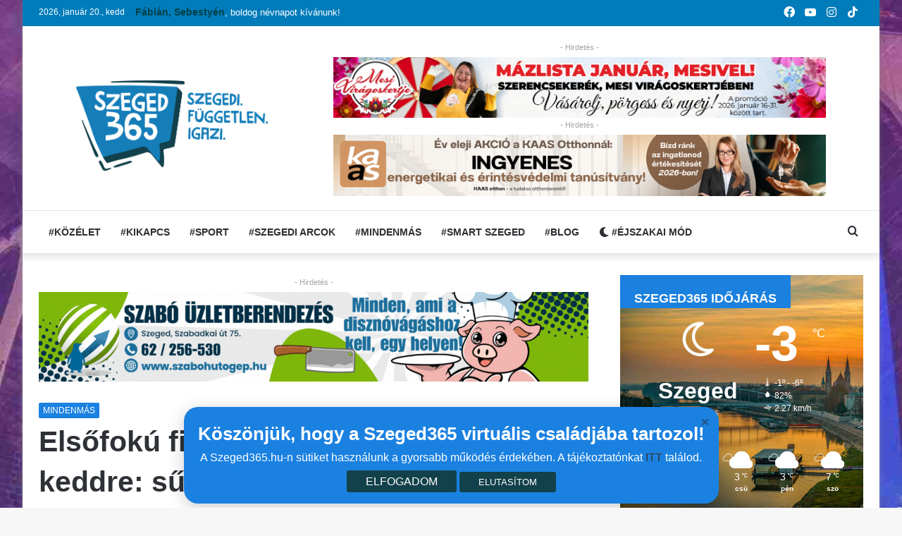

--- FILE ---
content_type: text/html; charset=UTF-8
request_url: https://szeged365.hu/2022/09/26/elsofoku-figyelmeztetest-kaptunk-keddre-suru-kod-es-zivatarok-is-johetnek-szegedre/
body_size: 31096
content:
<!DOCTYPE html>
<html lang="hu" class="" data-skin="light" prefix="og: http://ogp.me/ns#">
<head>
	<meta charset="UTF-8" />
	<link rel="profile" href="https://gmpg.org/xfn/11" />
	<title>Elsőfokú figyelmeztetést kaptunk keddre: sűrű köd és zivatarok is jöhetnek Szegedre &#8211; Szegedi hírek | Szeged365</title>

<meta http-equiv='x-dns-prefetch-control' content='on'>
<link rel='dns-prefetch' href='//cdnjs.cloudflare.com' />
<link rel='dns-prefetch' href='//ajax.googleapis.com' />
<link rel='dns-prefetch' href='//fonts.googleapis.com' />
<link rel='dns-prefetch' href='//fonts.gstatic.com' />
<link rel='dns-prefetch' href='//s.gravatar.com' />
<link rel='dns-prefetch' href='//www.google-analytics.com' />
<link rel='preload' as='image' href='/assets/images/szeged365_logo.png'>
<link rel='preload' as='image' href='https://szeged365.hu/wp-content/uploads/2020/11/IMG_8208-scaled.jpg'>
<link rel='preload' as='font' href='https://szeged365.hu/wp-content/themes/jannah/assets/fonts/tielabs-fonticon/tielabs-fonticon.woff' type='font/woff' crossorigin='anonymous' />
<link rel='preload' as='font' href='https://szeged365.hu/wp-content/themes/jannah/assets/fonts/fontawesome/fa-solid-900.woff2' type='font/woff2' crossorigin='anonymous' />
<link rel='preload' as='font' href='https://szeged365.hu/wp-content/themes/jannah/assets/fonts/fontawesome/fa-brands-400.woff2' type='font/woff2' crossorigin='anonymous' />
<link rel='preload' as='font' href='https://szeged365.hu/wp-content/themes/jannah/assets/fonts/fontawesome/fa-regular-400.woff2' type='font/woff2' crossorigin='anonymous' />
<style id='tie-critical-css' type='text/css'>html{-ms-touch-action:manipulation;touch-action:manipulation;-webkit-text-size-adjust:100%;-ms-text-size-adjust:100%}article,aside,details,figcaption,figure,footer,header,main,menu,nav,section,summary{display:block}audio,canvas,progress,video{display:inline-block}audio:not([controls]){display:none;height:0}progress{vertical-align:baseline}template,[hidden]{display:none}a{background-color:transparent}a:active,a:hover{outline-width:0}abbr[title]{border-bottom:none;text-decoration:underline;text-decoration:underline dotted}b,strong{font-weight:inherit}b,strong{font-weight:600}dfn{font-style:italic}mark{background-color:#ff0;color:#000}small{font-size:80%}sub,sup{font-size:75%;line-height:0;position:relative;vertical-align:baseline}sub{bottom:-0.25em}sup{top:-0.5em}img{border-style:none}svg:not(:root){overflow:hidden}figure{margin:1em 0}hr{box-sizing:content-box;height:0;overflow:visible}button,input,select,textarea{font:inherit}optgroup{font-weight:bold}button,input,select{overflow:visible}button,input,select,textarea{margin:0}button,select{text-transform:none}button,[type="button"],[type="reset"],[type="submit"]{cursor:pointer}[disabled]{cursor:default}button,html [type="button"],[type="reset"],[type="submit"]{-webkit-appearance:button}button::-moz-focus-inner,input::-moz-focus-inner{border:0;padding:0}button:-moz-focusring,input:-moz-focusring{outline:1px dotted ButtonText}fieldset{border:1px solid #c0c0c0;margin:0 2px;padding:0.35em 0.625em 0.75em}legend{box-sizing:border-box;color:inherit;display:table;max-width:100%;padding:0;white-space:normal}textarea{overflow:auto}[type="checkbox"],[type="radio"]{box-sizing:border-box;padding:0}[type="number"]::-webkit-inner-spin-button,[type="number"]::-webkit-outer-spin-button{height:auto}[type="search"]{-webkit-appearance:textfield}[type="search"]::-webkit-search-cancel-button,[type="search"]::-webkit-search-decoration{-webkit-appearance:none}*{padding:0;margin:0;list-style:none;border:0;outline:none;box-sizing:border-box}*:before,*:after{box-sizing:border-box}body{background:#F7F7F7;color:#2c2f34;font-family:-apple-system, BlinkMacSystemFont, "Segoe UI", Roboto, Oxygen, Oxygen-Sans, Ubuntu, Cantarell, "Helvetica Neue", "Open Sans", Arial, sans-serif;font-size:13px;line-height:21px}h1,h2,h3,h4,h5,h6,.the-subtitle{line-height:1.4;font-weight:600}h1{font-size:41px;font-weight:700}h2{font-size:27px}h3{font-size:23px}h4,.the-subtitle{font-size:17px}h5{font-size:13px}h6{font-size:12px}a{color:#333;text-decoration:none;transition:0.15s}a:hover{color:#08f}img,object,embed{max-width:100%;height:auto}iframe{max-width:100%}p{line-height:21px}.says,.screen-reader-text{clip:rect(1px, 1px, 1px, 1px);position:absolute !important;height:1px;width:1px;overflow:hidden}.stream-title{margin-bottom:3px;font-size:85%;color:#a5a5a5;display:block}.stream-item{text-align:center;position:relative;z-index:2;margin:20px 0;padding:0}.stream-item iframe{margin:0 auto}.stream-item img{max-width:100%;width:auto;height:auto;margin:0 auto;display:inline-block;vertical-align:middle}.stream-item.stream-item-above-header{margin:0}.stream-item.stream-item-between .post-item-inner{width:100%;display:block}.post-layout-8.is-header-layout-1.has-header-ad .entry-header-outer,body.post-layout-8.has-header-below-ad .entry-header-outer{padding-top:0}.stream-item-top-wrapper ~ .stream-item-below-header,.is-header-layout-1.has-header-ad.post-layout-6 .featured-area,.has-header-below-ad.post-layout-6 .featured-area{margin-top:0}.has-header-below-ad .fullwidth-entry-title.container-wrapper,.is-header-layout-1.has-header-ad .fullwidth-entry-title,.is-header-layout-1.has-header-ad .is-first-section,.has-header-below-ad .is-first-section{padding-top:0;margin-top:0}@media (max-width: 991px){body:not(.is-header-layout-1).has-header-below-ad.has-header-ad .top-nav-below .has-breaking-news{margin-bottom:20px}.has-header-ad .fullwidth-entry-title.container-wrapper,.has-header-ad.has-header-below-ad .stream-item-below-header,.single.has-header-ad:not(.has-header-below-ad) #content,.page.has-header-ad:not(.has-header-below-ad) #content{margin-top:0}.has-header-ad .is-first-section{padding-top:0}.has-header-ad:not(.has-header-below-ad) .buddypress-header-outer{margin-bottom:15px}}.has-full-width-logo .stream-item-top-wrapper,.header-layout-2 .stream-item-top-wrapper{width:100%;max-width:100%;float:none;clear:both}@media (min-width: 992px){.header-layout-2.has-normal-width-logo .stream-item-top-wrapper{margin-top:0}}.header-layout-3.no-stream-item .logo-container{width:100%;float:none}@media (min-width: 992px){.header-layout-3.has-normal-width-logo .stream-item-top img{float:right}}@media (max-width: 991px){.header-layout-3.has-normal-width-logo .stream-item-top{clear:both}}#background-ad-cover{top:0;left:0;z-index:0;overflow:hidden;width:100%;height:100%;position:fixed}@media (max-width: 768px){.hide_banner_header .stream-item-above-header,.hide_banner_top .stream-item-top-wrapper,.hide_banner_below_header .stream-item-below-header,.hide_banner_bottom .stream-item-above-footer,.hide_banner_above .stream-item-above-post,.hide_banner_above_content .stream-item-above-post-content,.hide_banner_below_content .stream-item-below-post-content,.hide_banner_below .stream-item-below-post,.hide_banner_comments .stream-item-below-post-comments,.hide_breaking_news #top-nav,.hide_sidebars .sidebar,.hide_footer #footer-widgets-container,.hide_copyright #site-info,.hide_breadcrumbs #breadcrumb,.hide_share_post_top .share-buttons-top,.hide_share_post_bottom .share-buttons-bottom,.hide_post_newsletter #post-newsletter,.hide_related #related-posts,.hide_read_next #read-next-block,.hide_post_authorbio .post-components .about-author,.hide_post_nav .prev-next-post-nav,.hide_back_top_button #go-to-top,.hide_read_more_buttons .more-link,.hide_inline_related_posts #inline-related-post{display:none !important}}.tie-icon:before,[class^="tie-icon-"],[class*=" tie-icon-"]{font-family:'tiefonticon' !important;speak:never;font-style:normal;font-weight:normal;font-variant:normal;text-transform:none;line-height:1;-webkit-font-smoothing:antialiased;-moz-osx-font-smoothing:grayscale;display:inline-block}body.tie-no-js a.remove,body.tie-no-js .tooltip,body.tie-no-js .woocommerce-message,body.tie-no-js .woocommerce-error,body.tie-no-js .woocommerce-info,body.tie-no-js .bbp-template-notice,body.tie-no-js .indicator-hint,body.tie-no-js .menu-counter-bubble-outer,body.tie-no-js .notifications-total-outer,body.tie-no-js .comp-sub-menu,body.tie-no-js .menu-sub-content{display:none !important}body.tie-no-js .fa,body.tie-no-js .fas,body.tie-no-js .far,body.tie-no-js .fab,body.tie-no-js .tie-icon:before,body.tie-no-js [class^="tie-icon-"],body.tie-no-js [class*=" tie-icon-"],body.tie-no-js .weather-icon{visibility:hidden !important}body.tie-no-js [class^="tie-icon-"]:before,body.tie-no-js [class*=" tie-icon-"]:before{content:"\f105"}.tie-popup,#autocomplete-suggestions{display:none}.container{margin-right:auto;margin-left:auto;padding-left:15px;padding-right:15px}.container:after{content:"";display:table;clear:both}@media (min-width: 768px){.container{width:100%}}@media (min-width: 1200px){.container{max-width:1200px}}.tie-row{margin-left:-15px;margin-right:-15px}.tie-row:after{content:"";display:table;clear:both}.tie-col-xs-1,.tie-col-sm-1,.tie-col-md-1,.tie-col-xs-2,.tie-col-sm-2,.tie-col-md-2,.tie-col-xs-3,.tie-col-sm-3,.tie-col-md-3,.tie-col-xs-4,.tie-col-sm-4,.tie-col-md-4,.tie-col-xs-5,.tie-col-sm-5,.tie-col-md-5,.tie-col-xs-6,.tie-col-sm-6,.tie-col-md-6,.tie-col-xs-7,.tie-col-sm-7,.tie-col-md-7,.tie-col-xs-8,.tie-col-sm-8,.tie-col-md-8,.tie-col-xs-9,.tie-col-sm-9,.tie-col-md-9,.tie-col-xs-10,.tie-col-sm-10,.tie-col-md-10,.tie-col-xs-11,.tie-col-sm-11,.tie-col-md-11,.tie-col-xs-12,.tie-col-sm-12,.tie-col-md-12{position:relative;min-height:1px;padding-left:15px;padding-right:15px}.tie-col-xs-1,.tie-col-xs-2,.tie-col-xs-3,.tie-col-xs-4,.tie-col-xs-5,.tie-col-xs-6,.tie-col-xs-7,.tie-col-xs-8,.tie-col-xs-9,.tie-col-xs-10,.tie-col-xs-11,.tie-col-xs-12{float:left}.tie-col-xs-1{width:8.33333%}.tie-col-xs-2{width:16.66667%}.tie-col-xs-3{width:25%}.tie-col-xs-4{width:33.33333%}.tie-col-xs-5{width:41.66667%}.tie-col-xs-6{width:50%}.tie-col-xs-7{width:58.33333%}.tie-col-xs-8{width:66.66667%}.tie-col-xs-9{width:75%}.tie-col-xs-10{width:83.33333%}.tie-col-xs-11{width:91.66667%}.tie-col-xs-12{width:100%}@media (min-width: 768px){.tie-col-sm-1,.tie-col-sm-2,.tie-col-sm-3,.tie-col-sm-4,.tie-col-sm-5,.tie-col-sm-6,.tie-col-sm-7,.tie-col-sm-8,.tie-col-sm-9,.tie-col-sm-10,.tie-col-sm-11,.tie-col-sm-12{float:left}.tie-col-sm-1{width:8.33333%}.tie-col-sm-2{width:16.66667%}.tie-col-sm-3{width:25%}.tie-col-sm-4{width:33.33333%}.tie-col-sm-5{width:41.66667%}.tie-col-sm-6{width:50%}.tie-col-sm-7{width:58.33333%}.tie-col-sm-8{width:66.66667%}.tie-col-sm-9{width:75%}.tie-col-sm-10{width:83.33333%}.tie-col-sm-11{width:91.66667%}.tie-col-sm-12{width:100%}}@media (min-width: 992px){.tie-col-md-1,.tie-col-md-2,.tie-col-md-3,.tie-col-md-4,.tie-col-md-5,.tie-col-md-6,.tie-col-md-7,.tie-col-md-8,.tie-col-md-9,.tie-col-md-10,.tie-col-md-11,.tie-col-md-12{float:left}.tie-col-md-1{width:8.33333%}.tie-col-md-2{width:16.66667%}.tie-col-md-3{width:25%}.tie-col-md-4{width:33.33333%}.tie-col-md-5{width:41.66667%}.tie-col-md-6{width:50%}.tie-col-md-7{width:58.33333%}.tie-col-md-8{width:66.66667%}.tie-col-md-9{width:75%}.tie-col-md-10{width:83.33333%}.tie-col-md-11{width:91.66667%}.tie-col-md-12{width:100%}}.tie-alignleft{float:left}.tie-alignright{float:right}.tie-aligncenter{clear:both;margin-left:auto;margin-right:auto}.fullwidth{width:100% !important}.alignleft{float:left;margin:0.375em 1.75em 1em 0}.alignright{float:right;margin:0.375em 0 1em 1.75em}.aligncenter{clear:both;display:block;margin:0 auto 1.75em;text-align:center;margin-left:auto;margin-right:auto;margin-top:6px;margin-bottom:6px}@media (max-width: 767px){.entry .alignright,.entry .alignright img,.entry .alignleft,.entry .alignleft img{float:none;clear:both;display:block;margin:0 auto 1.75em}}.clearfix:before,.clearfix:after{content:"\0020";display:block;height:0;overflow:hidden}.clearfix:after{clear:both}.tie-container,#tie-wrapper{height:100%;min-height:650px}.tie-container{position:relative;overflow:hidden}#tie-wrapper{background:#ffffff;position:relative;z-index:108;height:100%;margin:0 auto}.container-wrapper{background:#ffffff;border:1px solid rgba(0,0,0,0.1);border-radius:2px;padding:30px}#content{margin-top:30px}@media (max-width: 991px){#content{margin-top:15px}}.site-content{-ms-word-wrap:break-word;word-wrap:break-word}.boxed-layout #tie-wrapper,.boxed-layout .fixed-nav{max-width:1230px}.boxed-layout.wrapper-has-shadow #tie-wrapper{box-shadow:0 1px 7px rgba(171,171,171,0.5)}@media (min-width: 992px){.boxed-layout #main-nav.fixed-nav,.boxed-layout #tie-wrapper{width:95%}}@media (min-width: 992px){.framed-layout #tie-wrapper{margin-top:25px;margin-bottom:25px}}@media (min-width: 992px){.border-layout #tie-container{margin:25px}.border-layout:after,.border-layout:before{background:inherit;content:"";display:block;height:25px;left:0;bottom:0;position:fixed;width:100%;z-index:110}.border-layout:before{top:0;bottom:auto}.border-layout.admin-bar:before{top:32px}.border-layout #main-nav.fixed-nav{left:25px;right:25px;width:calc(100% - 50px)}}.theme-header{background:#ffffff;position:relative;z-index:999}.theme-header:after{content:"";display:table;clear:both}.theme-header.has-shadow{box-shadow:0 0 10px 5px rgba(0,0,0,0.1)}.theme-header.top-nav-below .top-nav{z-index:8}.is-stretch-header .container{max-width:100%}.logo-row{position:relative}#logo{margin-top:40px;margin-bottom:40px;display:block;float:left}#logo img{vertical-align:middle}#logo img[src*='.svg']{width:100% !important}@-moz-document url-prefix(){#logo img[src*='.svg']{height:100px}}#logo a{display:inline-block}#logo .h1-off{position:absolute;top:-9000px;left:-9000px}#logo.text-logo a{color:#08f}#logo.text-logo a:hover{color:#006dcc;opacity:0.8}#tie-logo-inverted,#tie-sticky-logo-inverted{display:none}.tie-skin-inverted #tie-sticky-logo-inverted,.tie-skin-inverted #tie-logo-inverted{display:block}.tie-skin-inverted #tie-sticky-logo-default,.tie-skin-inverted #tie-logo-default{display:none}.logo-text{font-size:50px;line-height:50px;font-weight:bold}@media (max-width: 670px){.logo-text{font-size:30px}}.has-full-width-logo.is-stretch-header .logo-container{padding:0}.has-full-width-logo #logo{margin:0}.has-full-width-logo #logo a,.has-full-width-logo #logo img{width:100%;height:auto;display:block}.has-full-width-logo #logo,.header-layout-2 #logo{float:none;text-align:center}.has-full-width-logo #logo img,.header-layout-2 #logo img{margin-right:auto;margin-left:auto}.has-full-width-logo .logo-container,.header-layout-2 .logo-container{width:100%;float:none}@media (max-width: 991px){#theme-header.has-normal-width-logo #logo{margin:14px 0 !important;text-align:left;line-height:1}#theme-header.has-normal-width-logo #logo img{width:auto;height:auto;max-width:190px}}@media (max-width: 479px){#theme-header.has-normal-width-logo #logo img{max-width:160px;max-height:60px !important}}@media (max-width: 991px){#theme-header.mobile-header-default:not(.header-layout-1) #logo,#theme-header.mobile-header-default.header-layout-1 .header-layout-1-logo{-webkit-flex-grow:10;-ms-flex-positive:10;flex-grow:10}#theme-header.mobile-header-centered.header-layout-1 .header-layout-1-logo{width:auto !important}#theme-header.mobile-header-centered #logo{float:none;text-align:center}}.components{float:right}.components>li{position:relative;float:right;list-style:none}.components>li.social-icons-item{margin:0}.components>li>a{display:block;position:relative;width:30px;text-align:center;line-height:inherit;font-size:16px}.components>li>a:hover,.components>li:hover>a{z-index:2}.components .avatar{border-radius:100%;position:relative;top:4px;max-width:20px}.components a.follow-btn{width:auto;padding-left:15px;padding-right:15px;overflow:hidden}.components .follow-btn .tie-icon-plus{font-size:13px}.components .follow-btn .follow-text{font-size:12px;margin-left:8px;display:block;float:right}.components .search-bar{width:auto;border:solid rgba(0,0,0,0.1);border-width:0 1px;margin-left:10px}.components #search{position:relative;background:transparent}.components #search-input{border:0;margin-bottom:0;line-height:inherit;width:100%;background:transparent;padding:0 25px 0 10px;border-radius:0;box-sizing:border-box;font-size:inherit}.components #search-input:hover{background:rgba(0,0,0,0.03)}.components #search-input:focus{background:rgba(0,0,0,0.03);box-shadow:none}.components #search-submit{position:absolute;right:0;top:0;width:40px;line-height:inherit;color:#777777;background:transparent;font-size:15px;padding:0;transition:color 0.15s}.components #search-submit:hover{color:#08f}#search-submit .tie-icon-spinner{color:#555;cursor:default;-webkit-animation:tie-spin 3s infinite linear;animation:tie-spin 3s infinite linear}.top-nav-boxed .components li:first-child.weather-menu-item,.main-nav-boxed .components li:first-child.weather-menu-item,.components .search-bar+.weather-menu-item{padding-right:10px}.popup-login-icon.has-title a{width:auto;padding:0 8px}.popup-login-icon.has-title span{line-height:unset;float:left}.popup-login-icon.has-title .login-title{position:relative;font-size:13px;padding-left:4px}.weather-menu-item{display:-webkit-flex;display:-ms-flexbox;display:flex;-webkit-align-items:center;-ms-flex-align:center;align-items:center;padding-right:5px;overflow:hidden}.weather-menu-item:after{content:'t';visibility:hidden;width:0}.weather-menu-item .weather-wrap{padding:0;overflow:inherit;line-height:23px}.weather-menu-item .weather-forecast-day{display:block;float:left;width:auto;padding:0 5px;line-height:initial}.weather-menu-item .weather-forecast-day .weather-icon{font-size:26px;margin-bottom:0}.weather-menu-item .city-data{float:left;display:block;font-size:12px}.weather-menu-item .weather-current-temp{font-size:16px;font-weight:400}.weather-menu-item .weather-current-temp sup{font-size:9px;top:-2px}.weather-menu-item .theme-notice{padding:0 10px}.components .tie-weather-widget{color:#2c2f34}.main-nav-dark .main-nav .tie-weather-widget{color:#ffffff}.top-nav-dark .top-nav .tie-weather-widget{color:#ccc}.components .icon-basecloud-bg:after{color:#ffffff}.main-nav-dark .main-nav .icon-basecloud-bg:after{color:#1f2024}.top-nav-dark .top-nav .icon-basecloud-bg:after{color:#27292d}.header-layout-1 #menu-components-wrap{display:-webkit-flex;display:-ms-flexbox;display:flex;-webkit-justify-content:flex-end;-ms-flex-pack:end;justify-content:flex-end}@media (max-width: 991px){.header-layout-1 #main-nav [class*="tie-col-md"]{float:left;width:auto}}.header-layout-1 .main-menu-wrapper{display:table;width:100%}.header-layout-1 #logo{line-height:1;float:left;margin-top:20px;margin-bottom:20px}.header-layout-1 .header-layout-1-logo{display:table-cell;vertical-align:middle;float:none}.header-layout-1 #main-nav .components .search-bar{border:none}.header-layout-1 #main-nav .components #search-input{border:1px solid rgba(0,0,0,0.1);line-height:initial;padding-top:10px;padding-bottom:10px}.header-layout-1.main-nav-dark #main-nav .components #search-input{border-color:rgba(255,255,255,0.07)}.header-layout-2 #menu-components-wrap{display:-webkit-flex;display:-ms-flexbox;display:flex;-webkit-justify-content:center;-ms-flex-pack:center;justify-content:center}.header-layout-4 #menu-components-wrap{-webkit-justify-content:flex-start;-ms-flex-pack:start;justify-content:flex-start;padding-left:25px}.header-layout-4 #menu-components-wrap .main-menu-wrap{-webkit-flex-grow:1;-ms-flex-positive:1;flex-grow:1}.is-header-bg-extended #theme-header,.is-header-bg-extended #theme-header.header-layout-1 #main-nav:not(.fixed-nav){background:transparent !important;display:inline-block !important;width:100% !important;box-shadow:none !important;transition:background 0.3s}.is-header-bg-extended #theme-header:before,.is-header-bg-extended #theme-header.header-layout-1 #main-nav:not(.fixed-nav):before{content:"";position:absolute;width:100%;left:0;right:0;top:0;height:150px;background-image:linear-gradient(to top, transparent, rgba(0,0,0,0.5))}@media (max-width: 991px){.is-header-bg-extended #tie-wrapper #theme-header .logo-container:not(.fixed-nav){background:transparent;box-shadow:none;transition:background 0.3s}}.is-header-bg-extended .has-background .is-first-section{margin-top:-350px !important}.is-header-bg-extended .has-background .is-first-section>*{padding-top:350px !important}.rainbow-line{height:3px;width:100%;position:relative;z-index:2;background-image:linear-gradient(to right, #f76570 0%, #f76570 8%, #f3a46b 8%, #f3a46b 16%, #f3a46b 16%, #ffd205 16%, #ffd205 24%, #ffd205 24%, #1bbc9b 24%, #1bbc9b 25%, #1bbc9b 32%, #14b9d5 32%, #14b9d5 40%, #c377e4 40%, #c377e4 48%, #f76570 48%, #f76570 56%, #f3a46b 56%, #f3a46b 64%, #ffd205 64%, #ffd205 72%, #1bbc9b 72%, #1bbc9b 80%, #14b9d5 80%, #14b9d5 80%, #14b9d5 89%, #c377e4 89%, #c377e4 100%)}@media (max-width: 991px){.logo-container,.header-layout-1 .main-menu-wrapper{border-width:0;display:-webkit-flex;display:-ms-flexbox;display:flex;-webkit-flex-flow:row nowrap;-ms-flex-flow:row nowrap;flex-flow:row nowrap;-webkit-align-items:center;-ms-flex-align:center;align-items:center;-webkit-justify-content:space-between;-ms-flex-pack:justify;justify-content:space-between}}.mobile-header-components{display:none;z-index:10;height:30px;line-height:30px;-webkit-flex-wrap:nowrap;-ms-flex-wrap:nowrap;flex-wrap:nowrap;-webkit-flex:1 1 0%;-ms-flex:1 1 0%;flex:1 1 0%}.mobile-header-components .components{float:none;display:-webkit-flex !important;display:-ms-flexbox !important;display:flex !important;-webkit-justify-content:stretch;-ms-flex-pack:stretch;justify-content:stretch}.mobile-header-components .components li.custom-menu-link{display:inline-block;float:none}.mobile-header-components .components li.custom-menu-link>a{width:20px;padding-bottom:15px}.mobile-header-components .components li.custom-menu-link>a .menu-counter-bubble{right:calc(50% - 10px);bottom:-10px}.header-layout-1.main-nav-dark .mobile-header-components .components li.custom-menu-link>a{color:#fff}.dark-skin .mobile-header-components .components a.button.guest-btn:not(:hover){background:#23262a;border-color:#23262a;color:#fff}.mobile-header-components .components .comp-sub-menu{padding:10px}.dark-skin .mobile-header-components .components .comp-sub-menu{background:#1f2024}.mobile-header-components [class^="tie-icon-"],.mobile-header-components [class*=" tie-icon-"]{font-size:18px;width:20px;height:20px;vertical-align:middle}.mobile-header-components .tie-mobile-menu-icon{font-size:20px}.mobile-header-components .tie-icon-grid-9,.mobile-header-components .tie-icon-grid-4{-webkit-transform:scale(1.75);-ms-transform:scale(1.75);transform:scale(1.75)}.mobile-header-components .nav-icon{display:inline-block;width:20px;height:2px;background-color:#2c2f34;position:relative;top:-4px;transition:background 0.4s ease}.mobile-header-components .nav-icon:before,.mobile-header-components .nav-icon:after{position:absolute;right:0;background-color:#2c2f34;content:'';display:block;width:100%;height:100%;transition:background 0.4s, right .2s ease, -webkit-transform 0.4s;transition:transform 0.4s, background 0.4s, right .2s ease;transition:transform 0.4s, background 0.4s, right .2s ease, -webkit-transform 0.4s;-webkit-transform:translateZ(0);transform:translateZ(0);-webkit-backface-visibility:hidden;backface-visibility:hidden}.mobile-header-components .nav-icon:before{-webkit-transform:translateY(-7px);-ms-transform:translateY(-7px);transform:translateY(-7px)}.mobile-header-components .nav-icon:after{-webkit-transform:translateY(7px);-ms-transform:translateY(7px);transform:translateY(7px)}.mobile-header-components .nav-icon.is-layout-2:before,.mobile-header-components .nav-icon.is-layout-2:after{width:70%;right:15%}.mobile-header-components .nav-icon.is-layout-3:after{width:60%}.mobile-header-components .nav-icon.is-layout-4:after{width:60%;right:auto;left:0}.dark-skin .mobile-header-components .nav-icon,.dark-skin .mobile-header-components .nav-icon:before,.dark-skin .mobile-header-components .nav-icon:after,.main-nav-dark.header-layout-1 .mobile-header-components .nav-icon,.main-nav-dark.header-layout-1 .mobile-header-components .nav-icon:before,.main-nav-dark.header-layout-1 .mobile-header-components .nav-icon:after{background-color:#ffffff}.dark-skin .mobile-header-components .nav-icon .menu-text,.main-nav-dark.header-layout-1 .mobile-header-components .nav-icon .menu-text{color:#ffffff}.mobile-header-components .menu-text-wrapper{white-space:nowrap;width:auto !important}.mobile-header-components .menu-text{color:#2c2f34;line-height:30px;font-size:12px;padding:0 0 0 5px;display:inline-block;transition:color 0.4s}.dark-skin .mobile-header-components .menu-text,.main-nav-dark.header-layout-1 .mobile-header-components .menu-text{color:#ffffff}#mobile-header-components-area_1 .components li.custom-menu-link>a{margin-right:15px}#mobile-header-components-area_1 .comp-sub-menu{left:0;right:auto}#mobile-header-components-area_2 .components{-webkit-flex-direction:row-reverse;-ms-flex-direction:row-reverse;flex-direction:row-reverse}#mobile-header-components-area_2 .components li.custom-menu-link>a{margin-left:15px}#mobile-menu-icon:hover .nav-icon,#mobile-menu-icon:hover .nav-icon:before,#mobile-menu-icon:hover .nav-icon:after{background-color:#08f}@media (max-width: 991px){.logo-container:before,.logo-container:after{height:1px}.mobile-components-row .logo-wrapper{height:auto !important}.mobile-components-row .logo-container,.mobile-components-row.header-layout-1 .main-menu-wrapper{-webkit-flex-wrap:wrap;-ms-flex-wrap:wrap;flex-wrap:wrap}.mobile-components-row:not(.header-layout-1) #logo,.mobile-components-row.header-layout-1 .header-layout-1-logo{-webkit-flex:1 0 100%;-ms-flex:1 0 100%;flex:1 0 100%;-webkit-order:-1;-ms-flex-order:-1;order:-1}.mobile-components-row .mobile-header-components{padding:5px 0;height:45px}.mobile-components-row .mobile-header-components .components li.custom-menu-link>a{padding-bottom:0}#tie-body #mobile-container,.mobile-header-components{display:block}#slide-sidebar-widgets{display:none}}.top-nav{background-color:#ffffff;position:relative;z-index:10;line-height:35px;border:1px solid rgba(0,0,0,0.1);border-width:1px 0;color:#2c2f34}.main-nav-below.top-nav-above .top-nav{border-top-width:0}.top-nav a:not(.button):not(:hover){color:#2c2f34}.top-nav .components>li:hover>a{color:#08f}.topbar-wrapper{display:-webkit-flex;display:-ms-flexbox;display:flex;min-height:35px}.top-nav.has-menu .topbar-wrapper,.top-nav.has-components .topbar-wrapper{display:block}.top-nav .tie-alignleft,.top-nav .tie-alignright{-webkit-flex-grow:1;-ms-flex-positive:1;flex-grow:1;position:relative}.top-nav.has-breaking-news .tie-alignleft{-webkit-flex:1 0 100px;-ms-flex:1 0 100px;flex:1 0 100px}.top-nav.has-breaking-news .tie-alignright{-webkit-flex-grow:0;-ms-flex-positive:0;flex-grow:0;z-index:1}.top-nav.has-date-components .tie-alignleft .components>li:first-child:not(.search-bar),.top-nav.has-date-components-menu .components>li:first-child:not(.search-bar),.top-nav-boxed .top-nav.has-components .components>li:first-child:not(.search-bar){border-width:0}@media (min-width: 992px){.header-layout-1.top-nav-below:not(.has-shadow) .top-nav{border-width:0 0 1px}}.topbar-today-date{float:left;padding-right:15px;font-size:12px;-webkit-flex-shrink:0;-ms-flex-negative:0;flex-shrink:0}.topbar-today-date:before{font-size:13px;content:"\f017"}.top-menu .menu a{padding:0 10px}.top-menu .menu li:hover>a{color:#08f}.top-menu .menu ul{display:none;position:absolute;background:#ffffff}.top-menu .menu li:hover>ul{display:block}.top-menu .menu li{position:relative}.top-menu .menu ul.sub-menu a{width:180px;line-height:20px;padding:7px 15px}.tie-alignright .top-menu{float:right;border-width:0 1px}.top-menu .menu .tie-current-menu>a{color:#08f}@media (min-width: 992px){.top-nav-boxed .top-nav{background:transparent !important;border-width:0}.top-nav-boxed .topbar-today-date{padding:0 15px}.top-nav-boxed .top-nav{background:transparent;border-width:0}.top-nav-boxed .topbar-wrapper{background:#ffffff;border:1px solid rgba(0,0,0,0.1);border-width:0 1px 1px;width:100%}.top-nav-boxed.main-nav-above.top-nav-below:not(.header-layout-1) .topbar-wrapper{border-width:1px}.top-nav-boxed.has-shadow.top-nav-below .topbar-wrapper,.top-nav-boxed.has-shadow.top-nav-below-main-nav .topbar-wrapper{border-width:1px 1px 0 !important}.top-nav-boxed.main-nav-below.top-nav-below-main-nav .has-breaking-news .topbar-wrapper{border-left-width:0 !important}.top-nav-boxed .has-menu .topbar-wrapper,.top-nav-boxed .has-components .topbar-wrapper{border-width:0 1px 1px}.top-nav-boxed .tie-alignright .search-bar{border-right-width:0}.top-nav-boxed .tie-alignleft .search-bar{border-left-width:0}.top-nav-boxed .has-date-components .tie-alignleft .search-bar,.top-nav-boxed .has-date-components-menu .tie-alignleft .search-bar{border-left-width:1px}}.top-nav .tie-alignleft .components,.top-nav .tie-alignleft .components>li{float:left}.top-nav .tie-alignleft .comp-sub-menu{right:auto;left:-1px}.top-nav-dark .top-nav{background-color:#2c2e32;color:#ccc}.top-nav-dark .top-nav *{border-color:rgba(255,255,255,0.1)}.top-nav-dark .top-nav .breaking a{color:#ccc}.top-nav-dark .top-nav .breaking a:hover{color:#ffffff}.top-nav-dark .top-nav .components>li>a,.top-nav-dark .top-nav .components>li.social-icons-item .social-link:not(:hover) span{color:#ccc}.top-nav-dark .top-nav .components>li:hover>a{color:#ffffff}.top-nav-dark .top-nav .top-menu li a{color:#ccc;border-color:rgba(255,255,255,0.04)}.top-nav-dark .top-menu ul{background:#2c2e32}.top-nav-dark .top-menu li:hover>a{background:rgba(0,0,0,0.1);color:#08f}.top-nav-dark.top-nav-boxed .top-nav{background-color:transparent}.top-nav-dark.top-nav-boxed .topbar-wrapper{background-color:#2c2e32}.top-nav-dark.top-nav-boxed.top-nav-above.main-nav-below .topbar-wrapper{border-width:0}.top-nav-light #top-nav .weather-icon .icon-cloud,.top-nav-light #top-nav .weather-icon .icon-basecloud-bg,.top-nav-light #top-nav .weather-icon .icon-cloud-behind,.main-nav-light #main-nav .weather-icon .icon-cloud,.main-nav-light #main-nav .weather-icon .icon-basecloud-bg,.main-nav-light #main-nav .weather-icon .icon-cloud-behind{color:#d3d3d3}@media (max-width: 991px){.top-nav:not(.has-breaking-news),.topbar-today-date,.top-menu,.theme-header .components{display:none}}.breaking{display:none}.main-nav-wrapper{position:relative;z-index:4}.main-nav-below.top-nav-below-main-nav .main-nav-wrapper{z-index:9}.main-nav-above.top-nav-below .main-nav-wrapper{z-index:10}.main-nav{position:relative;border:1px solid rgba(0,0,0,0.1);border-width:1px 0}.main-menu-wrapper{border:0 solid rgba(0,0,0,0.1);position:relative}@media (min-width: 992px){.header-menu{float:left}.header-menu .menu li{display:block;float:left}.header-menu .menu a{display:block;position:relative}.header-menu .menu .sub-menu a{padding:8px 10px}.header-menu .menu a:hover,.header-menu .menu li:hover>a{z-index:2}.header-menu .menu ul{box-shadow:0 2px 5px rgba(0,0,0,0.1)}.header-menu .menu ul li{position:relative}.header-menu .menu ul a{border-width:0 0 1px;transition:0.15s}.header-menu .menu ul ul{top:0;left:100%}#main-nav{z-index:9;line-height:60px}.top-nav-below-main-nav #main-nav .main-menu>ul>li,.header-layout-1.top-nav-below #main-nav .main-menu>ul>li{border-bottom:0;margin-bottom:0}.main-menu .menu a{transition:0.15s}.main-menu .menu>li>a{padding:0 14px;font-size:13px;font-weight:600}.main-menu .menu>li>.menu-sub-content{border-top:2px solid #08f}.main-menu .menu>li.tie-current-menu{border-bottom:5px solid #08f;margin-bottom:-5px}.main-menu .menu>li.tie-current-menu>a:after{content:"";width:20px;height:2px;position:absolute;margin-top:17px;left:50%;top:50%;bottom:auto;right:auto;-webkit-transform:translateX(-50%) translateY(-50%);-ms-transform:translateX(-50%) translateY(-50%);transform:translateX(-50%) translateY(-50%);background:#2c2f34;transition:0.3s}.main-menu .menu>li.is-icon-only>a{padding:0 20px;line-height:inherit}.main-menu .menu>li.is-icon-only>a:after,.main-menu .menu>li.is-icon-only>a:before{display:none}.main-menu .menu>li.is-icon-only>a .tie-menu-icon{font-size:160%;-webkit-transform:translateY(15%);-ms-transform:translateY(15%);transform:translateY(15%)}.main-menu .menu ul{line-height:20px;z-index:1}.main-menu .menu .sub-menu .tie-menu-icon,.main-menu .menu .mega-recent-featured-list .tie-menu-icon,.main-menu .menu .mega-link-column .tie-menu-icon,.main-menu .menu .mega-cat-more-links .tie-menu-icon{width:20px}.main-menu .menu-sub-content{display:none;padding:15px;width:230px;position:absolute;box-shadow:0 2px 2px rgba(0,0,0,0.15)}.main-menu .menu-sub-content a{width:200px}.main-menu .menu-sub-content .menu-item-has-children>a:before{right:5px}.main-menu ul li:hover>.menu-sub-content,.main-menu ul li[aria-expanded="true"]>ul,.main-menu ul li[aria-expanded="true"]>.mega-menu-block{display:block;z-index:1}nav.main-nav .menu>li.tie-current-menu>a,nav.main-nav .menu>li:hover>a{background-color:#08f;color:#fff}.header-layout-1 .main-menu-wrap .menu>li:only-child:not(.mega-menu){position:relative}.header-layout-1 .main-menu-wrap .menu>li:only-child>.menu-sub-content{right:0;left:auto}.header-layout-1 .main-menu-wrap .menu>li:only-child>.menu-sub-content ul{left:auto;right:100%}nav.main-nav .components>li:hover>a{color:#08f}.main-nav-dark .main-nav{background:#1f2024;border-width:0}.main-nav-dark .main-nav .search-bar{border-color:rgba(255,255,255,0.07)}.main-nav-dark .main-nav .components>li>a{color:#ffffff}.main-nav-dark .main-nav .components>li.social-icons-item .social-link:not(:hover) span{color:#ffffff}.main-nav-dark .main-nav.fixed-nav{background-color:rgba(31,32,36,0.95)}.main-nav-dark .main-menu .menu>li a{color:#ffffff}.main-nav-dark .main-menu .menu ul li:hover>a,.main-nav-dark .main-menu .menu ul li.current-menu-item:not(.mega-link-column)>a{color:#08f}.main-nav-dark .main-menu .menu-sub-content{background:#1f2024;color:#ffffff}.main-nav-dark .main-menu .menu ul a,.main-nav-dark .main-menu .mega-cat-wrapper,.main-nav-dark .mega-cat-more-links>li a{border-color:rgba(255,255,255,0.04)}.main-nav-dark .mega-recent-featured-list:after{background:rgba(0,0,0,0.08)}.main-nav-dark.main-nav-boxed .main-nav .main-menu-wrapper{background-color:#1f2024}.main-nav-dark .cats-vertical,.main-nav-dark ul.cats-horizontal li a{background:rgba(0,0,0,0.2)}.main-nav-dark ul.cats-horizontal li a{border:none}.main-nav-dark ul.cats-vertical li a.is-active,.main-nav-dark ul.cats-vertical li a:hover{background:#1f2024}.main-nav-light .main-nav{background-color:#ffffff;color:#2c2f34}.main-nav-light .main-nav .menu-sub-content{background:#ffffff}.main-nav-light .main-nav .menu ul li:hover>a,.main-nav-light .main-nav .components li a:hover,.main-nav-light .main-nav .menu ul li.current-menu-item:not(.mega-link-column)>a{color:#08f}.main-nav-light .main-nav .menu a,.main-nav-light .main-nav .components li a{color:#2c2f34}.main-nav-light .main-nav .components li a.button:hover,.main-nav-light .main-nav .components li a.checkout-button{color:#fff}.main-nav-light .main-nav.fixed-nav{background-color:rgba(255,255,255,0.95)}.main-nav-light .cats-vertical{background:rgba(0,0,0,0.03)}.main-nav-light ul.cats-vertical li a.is-active,.main-nav-light ul.cats-vertical li a:hover{background:#fff}.main-nav-light .mega-menu .post-meta,.main-nav-light .mega-menu .post-meta a:not(:hover){color:rgba(0,0,0,0.5)}}@media (min-width: 992px){.menu-item-has-children>a:before,.mega-menu>a:before{content:'';position:absolute;right:12px;margin-top:2px;top:50%;bottom:auto;-webkit-transform:translateY(-50%);-ms-transform:translateY(-50%);transform:translateY(-50%);width:0;height:0;border:4px solid transparent;border-top:4px solid #ffffff;transition:border 0.15s}.menu-item-has-children .menu-item-has-children>a:before,.mega-menu .menu-item-has-children>a:before{border:4px solid transparent;border-left-color:#ffffff}.menu>.menu-item-has-children:not(.is-icon-only)>a,.menu .mega-menu:not(.is-icon-only)>a{padding-right:25px}.main-menu .menu>li.tie-current-menu>a:before,.main-menu .menu>li:hover>a:before{border-top-color:#fff}.main-nav-light .main-nav .menu-item-has-children>a:before,.main-nav-light .mega-menu>a:before{border-top-color:#2c2f34}.main-nav-light .main-nav .menu-item-has-children .menu-item-has-children>a:before,.main-nav-light .mega-menu .menu-item-has-children>a:before{border-top-color:transparent;border-left-color:#2c2f34}.main-nav-light .main-nav .menu-item-has-children li:hover>a:before,.main-nav-light .mega-menu li:hover>a:before{border-left-color:#08f}.top-nav-dark .top-menu .menu-item-has-children>a:before{border-top-color:#ccc}.top-nav-dark .top-menu .menu-item-has-children .menu-item-has-children>a:before{border-left-color:#ccc;border-top-color:transparent}}@media (min-width: 992px){.main-nav-boxed .main-nav{border-width:0}.main-nav-boxed .main-menu-wrapper{float:left;width:100%}.main-nav-boxed .main-menu-wrapper .search-bar{border-right-width:0}.main-nav-boxed.main-nav-light .main-menu-wrapper{border-width:1px;background-color:#ffffff}.dark-skin .main-nav-boxed.main-nav-light .main-menu-wrapper{border-width:0}.main-nav-boxed.main-nav-light .fixed-nav .main-menu-wrapper{border-color:transparent}.main-nav-above.top-nav-above #main-nav:not(.fixed-nav){top:-1px}.main-nav-below.top-nav-below #main-nav:not(.fixed-nav){bottom:-1px}.dark-skin .main-nav-below.top-nav-above #main-nav{border-width:0}.dark-skin .main-nav-below.top-nav-below-main-nav #main-nav{border-top-width:0}}.main-nav-boxed .main-nav:not(.fixed-nav),.main-nav-boxed .fixed-nav .main-menu-wrapper,.theme-header:not(.main-nav-boxed) .fixed-nav .main-menu-wrapper{background:transparent !important}@media (min-width: 992px){.header-layout-1.main-nav-below.top-nav-above .main-nav{margin-top:-1px}.header-layout-1.main-nav-below.top-nav-above .top-nav{border-top-width:0}.header-layout-1.main-nav-below.top-nav-above .breaking-title{top:0;margin-bottom:-1px}}.header-layout-1.main-nav-below.top-nav-below-main-nav .main-nav-wrapper{z-index:9}.header-layout-1.main-nav-below.top-nav-below-main-nav .main-nav{margin-bottom:-1px;bottom:0;border-top-width:0}@media (min-width: 992px){.header-layout-1.main-nav-below.top-nav-below-main-nav .top-nav{margin-top:-1px}}.header-layout-1.has-shadow:not(.top-nav-below) .main-nav{border-bottom:0 !important}#theme-header.header-layout-1>div:only-child nav{border-width:0 !important}@media only screen and (min-width: 992px) and (max-width: 1100px){.main-nav .menu>li:not(.is-icon-only)>a{padding-left:7px;padding-right:7px}.main-nav .menu>li:not(.is-icon-only)>a:before{display:none}.main-nav .menu>li.is-icon-only>a{padding-left:15px;padding-right:15px}}.menu-tiny-label{font-size:10px;border-radius:10px;padding:2px 7px 3px;margin-left:3px;line-height:1;position:relative;top:-1px}.menu-tiny-label.menu-tiny-circle{border-radius:100%}@media (max-width: 991px){#sticky-logo{display:none}}@media (min-width: 992px){#sticky-logo{overflow:hidden;float:left;vertical-align:middle}#sticky-logo a{line-height:1;display:inline-block}#sticky-logo img{position:relative;vertical-align:middle;padding:8px 10px;top:-1px;max-height:50px}.just-before-sticky #sticky-logo img,.header-layout-1 #sticky-logo img{padding:0}.header-layout-1:not(.has-custom-sticky-logo) #sticky-logo{display:none}.theme-header #sticky-logo img{opacity:0;visibility:hidden;width:0 !important;-webkit-transform:translateY(75%);-ms-transform:translateY(75%);transform:translateY(75%);transition:opacity 0.6s cubic-bezier(0.55, 0, 0.1, 1),-webkit-transform 0.3s cubic-bezier(0.55, 0, 0.1, 1);transition:transform 0.3s cubic-bezier(0.55, 0, 0.1, 1),opacity 0.6s cubic-bezier(0.55, 0, 0.1, 1);transition:transform 0.3s cubic-bezier(0.55, 0, 0.1, 1),opacity 0.6s cubic-bezier(0.55, 0, 0.1, 1),-webkit-transform 0.3s cubic-bezier(0.55, 0, 0.1, 1)}.theme-header.header-layout-1:not(.has-custom-sticky-logo) #sticky-logo img{transition:none}.theme-header:not(.header-layout-1) #main-nav:not(.fixed-nav) #sticky-logo img{margin-left:-20px}.header-layout-1 .flex-placeholder{-webkit-flex-grow:1;-ms-flex-positive:1;flex-grow:1}}.theme-header .fixed-nav{position:fixed;width:100%;top:0;bottom:auto !important;z-index:100;will-change:transform;-webkit-transform:translateY(-100%);-ms-transform:translateY(-100%);transform:translateY(-100%);transition:-webkit-transform 0.3s;transition:transform 0.3s;transition:transform 0.3s, -webkit-transform 0.3s;box-shadow:0 4px 2px -2px rgba(0,0,0,0.1);border-width:0;background-color:rgba(255,255,255,0.95)}.theme-header .fixed-nav:not(.just-before-sticky){line-height:60px !important}@media (min-width: 992px){.theme-header .fixed-nav:not(.just-before-sticky) .header-layout-1-logo{display:none}}.theme-header .fixed-nav:not(.just-before-sticky) #sticky-logo img{opacity:1;visibility:visible;width:auto !important;-webkit-transform:translateY(0);-ms-transform:translateY(0);transform:translateY(0)}@media (min-width: 992px){.header-layout-1:not(.just-before-sticky):not(.has-custom-sticky-logo) .fixed-nav #sticky-logo{display:block}}.admin-bar .theme-header .fixed-nav{top:32px}@media (max-width: 782px){.admin-bar .theme-header .fixed-nav{top:46px}}@media (max-width: 600px){.admin-bar .theme-header .fixed-nav{top:0}}@media (min-width: 992px){.border-layout .theme-header .fixed-nav{top:25px}.border-layout.admin-bar .theme-header .fixed-nav{top:57px}}.theme-header .fixed-nav .container{opacity:0.95}.theme-header .fixed-nav .main-menu-wrapper,.theme-header .fixed-nav .main-menu{border-top:0}.theme-header .fixed-nav.fixed-unpinned:not(.default-behavior-mode) .main-menu .menu>li.tie-current-menu{border-bottom-width:0;margin-bottom:0}.theme-header .fixed-nav.unpinned-no-transition{transition:none}.theme-header .fixed-pinned,.theme-header .default-behavior-mode.fixed-unpinned{-webkit-transform:translate3d(0, 0, 0);transform:translate3d(0, 0, 0)}@media (max-width: 991px){.theme-header .fixed-nav{transition:none}.fixed-nav.logo-container.sticky-up,.fixed-nav.logo-container.sticky-nav-slide.sticky-down,.fixed-nav#main-nav.sticky-up,.fixed-nav#main-nav.sticky-nav-slide.sticky-down{transition:-webkit-transform 0.4s ease;transition:transform 0.4s ease;transition:transform 0.4s ease, -webkit-transform 0.4s ease}.sticky-type-slide .fixed-nav.logo-container.sticky-nav-slide-visible,.sticky-type-slide .fixed-nav#main-nav.sticky-nav-slide-visible{-webkit-transform:translateY(0);-ms-transform:translateY(0);transform:translateY(0)}.fixed-nav.default-behavior-mode{-webkit-transform:none !important;-ms-transform:none !important;transform:none !important}}@media (max-width: 991px){#tie-wrapper header#theme-header{box-shadow:none;background:transparent !important}.logo-container,.header-layout-1 .main-nav{border-width:0;box-shadow:0 3px 7px 0 rgba(0,0,0,0.1)}.header-layout-1.top-nav-below .main-nav:not(.fixed-nav){box-shadow:none}.is-header-layout-1.has-header-ad .top-nav-below .main-nav{border-bottom-width:1px}.logo-container,.header-layout-1 .main-nav{background-color:#ffffff}.dark-skin .logo-container,.main-nav-dark.header-layout-1 .main-nav{background-color:#1f2024}.dark-skin #theme-header .logo-container.fixed-nav{background-color:rgba(31,32,36,0.95)}.header-layout-1.main-nav-below.top-nav-below-main-nav .main-nav{margin-bottom:0}#sticky-nav-mask,.header-layout-1 #menu-components-wrap,.header-layout-3 .main-nav-wrapper,.header-layout-2 .main-nav-wrapper{display:none}.main-menu-wrapper .tie-alignleft{width:100%}}
</style>
		<script type="text/javascript">try{if("undefined"!=typeof localStorage){var tieSkin=localStorage.getItem("tie-skin"),html=document.getElementsByTagName("html")[0].classList,htmlSkin="light";if(html.contains("dark-skin")&&(htmlSkin="dark"),null!=tieSkin&&tieSkin!=htmlSkin){html.add("tie-skin-inverted");var tieSkinInverted=!0}"dark"==tieSkin?html.add("dark-skin"):"light"==tieSkin&&html.remove("dark-skin")}}catch(t){console.log(t)}</script>
		<link rel='dns-prefetch' href='//s.w.org' />
<link rel="alternate" type="application/rss+xml" title="Szegedi hírek | Szeged365 &raquo; hírcsatorna" href="https://szeged365.hu/feed/" />
<link rel="alternate" type="application/rss+xml" title="Szegedi hírek | Szeged365 &raquo; hozzászólás hírcsatorna" href="https://szeged365.hu/comments/feed/" />
<link rel="alternate" type="application/rss+xml" title="Szegedi hírek | Szeged365 &raquo; Elsőfokú figyelmeztetést kaptunk keddre: sűrű köd és zivatarok is jöhetnek Szegedre hozzászólás hírcsatorna" href="https://szeged365.hu/2022/09/26/elsofoku-figyelmeztetest-kaptunk-keddre-suru-kod-es-zivatarok-is-johetnek-szegedre/feed/" />

<meta property="og:title" content="Elsőfokú figyelmeztetést kaptunk keddre: sűrű köd és zivatarok is jöhetnek Szegedre - Szegedi hírek | Szeged365" />
<meta property="og:type" content="article" />
<meta property="og:description" content="Az éjszaka a leálló légmozgás és az eső utáni telítődő levegőben nagy területen képződhet köd, amely" />
<meta property="og:url" content="https://szeged365.hu/2022/09/26/elsofoku-figyelmeztetest-kaptunk-keddre-suru-kod-es-zivatarok-is-johetnek-szegedre/" />
<meta property="og:site_name" content="Szegedi hírek | Szeged365" />
<meta property="og:image" content="https://szeged365.hu/wp-content/uploads/2020/11/IMG_8208-scaled.jpg" />
<link rel='stylesheet' id='wp-block-library-css'  href='https://szeged365.hu/wp-includes/css/dist/block-library/style.min.css' type='text/css' media='all' />
<link rel='stylesheet' id='wp-block-library-theme-css'  href='https://szeged365.hu/wp-includes/css/dist/block-library/theme.min.css' type='text/css' media='all' />
<link rel='stylesheet' id='it_epoll_style-css'  href='https://szeged365.hu/wp-content/plugins/epoll-wp-voting-pro/assets/css/it_epoll_frontend.css' type='text/css' media='' />
<link rel='stylesheet' id='tie-css-print-css'  href='https://szeged365.hu/wp-content/themes/jannah/assets/css/print.css' type='text/css' media='print' />
<style id='tie-css-print-inline-css' type='text/css'>
html #main-nav .main-menu > ul > li > a{font-size: 14px;font-weight: 700;text-transform: uppercase;}html .ticker-wrapper .ticker-content{font-size: 16px;font-weight: 400;}html .post-cat{font-size: 12px;font-weight: 500;text-transform: uppercase;}html #the-post .entry-content,html #the-post .entry-content p{font-size: 18px;}html #tie-wrapper .mag-box-title h3{font-size: 16px;font-weight: 500;}html #tie-wrapper .mag-box.wide-post-box .posts-items>li:nth-child(n) .post-title,html #tie-wrapper .mag-box.big-post-left-box li:first-child .post-title,html #tie-wrapper .mag-box.big-post-top-box li:first-child .post-title,html #tie-wrapper .mag-box.half-box li:first-child .post-title,html #tie-wrapper .mag-box.big-posts-box .posts-items>li:nth-child(n) .post-title,html #tie-wrapper .mag-box.mini-posts-box .posts-items>li:nth-child(n) .post-title,html #tie-wrapper .mag-box.latest-poroducts-box .products .product h2{font-size: 21px;font-weight: 500;}html #tie-wrapper .mag-box.big-post-left-box li:not(:first-child) .post-title,html #tie-wrapper .mag-box.big-post-top-box li:not(:first-child) .post-title,html #tie-wrapper .mag-box.half-box li:not(:first-child) .post-title,html #tie-wrapper .mag-box.big-thumb-left-box li:not(:first-child) .post-title,html #tie-wrapper .mag-box.scrolling-box .slide .post-title,html #tie-wrapper .mag-box.miscellaneous-box li:not(:first-child) .post-title{font-size: 15px;font-weight: 500;}@media (min-width: 992px){html .full-width .fullwidth-slider-wrapper .thumb-overlay .thumb-content .thumb-title,html .full-width .wide-next-prev-slider-wrapper .thumb-overlay .thumb-content .thumb-title,html .full-width .wide-slider-with-navfor-wrapper .thumb-overlay .thumb-content .thumb-title,html .full-width .boxed-slider-wrapper .thumb-overlay .thumb-title{font-size: 15px;font-weight: 600;}}@media (min-width: 992px){html .has-sidebar .fullwidth-slider-wrapper .thumb-overlay .thumb-content .thumb-title,html .has-sidebar .wide-next-prev-slider-wrapper .thumb-overlay .thumb-content .thumb-title,html .has-sidebar .wide-slider-with-navfor-wrapper .thumb-overlay .thumb-content .thumb-title,html .has-sidebar .boxed-slider-wrapper .thumb-overlay .thumb-title{font-size: 26px;font-weight: 500;}}@media (min-width: 768px){html #tie-wrapper .main-slider.grid-3-slides .slide .grid-item:nth-child(1) .thumb-title,html #tie-wrapper .main-slider.grid-5-first-big .slide .grid-item:nth-child(1) .thumb-title,html #tie-wrapper .main-slider.grid-5-big-centerd .slide .grid-item:nth-child(1) .thumb-title,html #tie-wrapper .main-slider.grid-4-big-first-half-second .slide .grid-item:nth-child(1) .thumb-title,html #tie-wrapper .main-slider.grid-2-big .thumb-overlay .thumb-title,html #tie-wrapper .wide-slider-three-slids-wrapper .thumb-title{font-size: 26px;font-weight: 500;}}@media (min-width: 768px){html #tie-wrapper .boxed-slider-three-slides-wrapper .slide .thumb-title,html #tie-wrapper .grid-3-slides .slide .grid-item:nth-child(n+2) .thumb-title,html #tie-wrapper .grid-5-first-big .slide .grid-item:nth-child(n+2) .thumb-title,html #tie-wrapper .grid-5-big-centerd .slide .grid-item:nth-child(n+2) .thumb-title,html #tie-wrapper .grid-4-big-first-half-second .slide .grid-item:nth-child(n+2) .thumb-title,html #tie-wrapper .grid-5-in-rows .grid-item:nth-child(n) .thumb-overlay .thumb-title,html #tie-wrapper .main-slider.grid-4-slides .thumb-overlay .thumb-title,html #tie-wrapper .grid-6-slides .thumb-overlay .thumb-title,html #tie-wrapper .boxed-four-taller-slider .slide .thumb-title{font-size: 16px;font-weight: 500;}}#tie-body{background-image: url(https://szeged365.hu/wp-content/uploads/2021/04/szeged365_hatter.jpg);background-size: initial; background-attachment: fixed;}.brand-title,a:hover,.tie-popup-search-submit,#logo.text-logo a,.theme-header nav .components #search-submit:hover,.theme-header .header-nav .components > li:hover > a,.theme-header .header-nav .components li a:hover,.main-menu ul.cats-vertical li a.is-active,.main-menu ul.cats-vertical li a:hover,.main-nav li.mega-menu .post-meta a:hover,.main-nav li.mega-menu .post-box-title a:hover,.search-in-main-nav.autocomplete-suggestions a:hover,#main-nav .menu ul:not(.cats-horizontal) li:hover > a,#main-nav .menu ul li.current-menu-item:not(.mega-link-column) > a,.top-nav .menu li:hover > a,.top-nav .menu > .tie-current-menu > a,.search-in-top-nav.autocomplete-suggestions .post-title a:hover,div.mag-box .mag-box-options .mag-box-filter-links a.active,.mag-box-filter-links .flexMenu-viewMore:hover > a,.stars-rating-active,body .tabs.tabs .active > a,.video-play-icon,.spinner-circle:after,#go-to-content:hover,.comment-list .comment-author .fn,.commentlist .comment-author .fn,blockquote::before,blockquote cite,blockquote.quote-simple p,.multiple-post-pages a:hover,#story-index li .is-current,.latest-tweets-widget .twitter-icon-wrap span,.wide-slider-nav-wrapper .slide,.wide-next-prev-slider-wrapper .tie-slider-nav li:hover span,.review-final-score h3,#mobile-menu-icon:hover .menu-text,body .entry a,.dark-skin body .entry a,.entry .post-bottom-meta a:hover,.comment-list .comment-content a,q a,blockquote a,.widget.tie-weather-widget .icon-basecloud-bg:after,.site-footer a:hover,.site-footer .stars-rating-active,.site-footer .twitter-icon-wrap span,.site-info a:hover{color: #1a81e1;}#instagram-link a:hover{color: #1a81e1 !important;border-color: #1a81e1 !important;}[type='submit'],.button,.generic-button a,.generic-button button,.theme-header .header-nav .comp-sub-menu a.button.guest-btn:hover,.theme-header .header-nav .comp-sub-menu a.checkout-button,nav.main-nav .menu > li.tie-current-menu > a,nav.main-nav .menu > li:hover > a,.main-menu .mega-links-head:after,.main-nav .mega-menu.mega-cat .cats-horizontal li a.is-active,#mobile-menu-icon:hover .nav-icon,#mobile-menu-icon:hover .nav-icon:before,#mobile-menu-icon:hover .nav-icon:after,.search-in-main-nav.autocomplete-suggestions a.button,.search-in-top-nav.autocomplete-suggestions a.button,.spinner > div,.post-cat,.pages-numbers li.current span,.multiple-post-pages > span,#tie-wrapper .mejs-container .mejs-controls,.mag-box-filter-links a:hover,.slider-arrow-nav a:not(.pagination-disabled):hover,.comment-list .reply a:hover,.commentlist .reply a:hover,#reading-position-indicator,#story-index-icon,.videos-block .playlist-title,.review-percentage .review-item span span,.tie-slick-dots li.slick-active button,.tie-slick-dots li button:hover,.digital-rating-static,.timeline-widget li a:hover .date:before,#wp-calendar #today,.posts-list-counter li.widget-post-list:before,.cat-counter a + span,.tie-slider-nav li span:hover,.fullwidth-area .widget_tag_cloud .tagcloud a:hover,.magazine2:not(.block-head-4) .dark-widgetized-area ul.tabs a:hover,.magazine2:not(.block-head-4) .dark-widgetized-area ul.tabs .active a,.magazine1 .dark-widgetized-area ul.tabs a:hover,.magazine1 .dark-widgetized-area ul.tabs .active a,.block-head-4.magazine2 .dark-widgetized-area .tabs.tabs .active a,.block-head-4.magazine2 .dark-widgetized-area .tabs > .active a:before,.block-head-4.magazine2 .dark-widgetized-area .tabs > .active a:after,.demo_store,.demo #logo:after,.demo #sticky-logo:after,.widget.tie-weather-widget,span.video-close-btn:hover,#go-to-top,.latest-tweets-widget .slider-links .button:not(:hover){background-color: #1a81e1;color: #FFFFFF;}.tie-weather-widget .widget-title .the-subtitle,.block-head-4.magazine2 #footer .tabs .active a:hover{color: #FFFFFF;}pre,code,.pages-numbers li.current span,.theme-header .header-nav .comp-sub-menu a.button.guest-btn:hover,.multiple-post-pages > span,.post-content-slideshow .tie-slider-nav li span:hover,#tie-body .tie-slider-nav li > span:hover,.slider-arrow-nav a:not(.pagination-disabled):hover,.main-nav .mega-menu.mega-cat .cats-horizontal li a.is-active,.main-nav .mega-menu.mega-cat .cats-horizontal li a:hover,.main-menu .menu > li > .menu-sub-content{border-color: #1a81e1;}.main-menu .menu > li.tie-current-menu{border-bottom-color: #1a81e1;}.top-nav .menu li.tie-current-menu > a:before,.top-nav .menu li.menu-item-has-children:hover > a:before{border-top-color: #1a81e1;}.main-nav .main-menu .menu > li.tie-current-menu > a:before,.main-nav .main-menu .menu > li:hover > a:before{border-top-color: #FFFFFF;}header.main-nav-light .main-nav .menu-item-has-children li:hover > a:before,header.main-nav-light .main-nav .mega-menu li:hover > a:before{border-left-color: #1a81e1;}.rtl header.main-nav-light .main-nav .menu-item-has-children li:hover > a:before,.rtl header.main-nav-light .main-nav .mega-menu li:hover > a:before{border-right-color: #1a81e1;border-left-color: transparent;}.top-nav ul.menu li .menu-item-has-children:hover > a:before{border-top-color: transparent;border-left-color: #1a81e1;}.rtl .top-nav ul.menu li .menu-item-has-children:hover > a:before{border-left-color: transparent;border-right-color: #1a81e1;}#footer-widgets-container{border-top: 8px solid #1a81e1;-webkit-box-shadow: 0 -5px 0 rgba(0,0,0,0.07); -moz-box-shadow: 0 -8px 0 rgba(0,0,0,0.07); box-shadow: 0 -8px 0 rgba(0,0,0,0.07);}::-moz-selection{background-color: #1a81e1;color: #FFFFFF;}::selection{background-color: #1a81e1;color: #FFFFFF;}circle.circle_bar{stroke: #1a81e1;}#reading-position-indicator{box-shadow: 0 0 10px rgba( 26,129,225,0.7);}#logo.text-logo a:hover,body .entry a:hover,.dark-skin body .entry a:hover,.comment-list .comment-content a:hover,.block-head-4.magazine2 .site-footer .tabs li a:hover,q a:hover,blockquote a:hover{color: #004faf;}.button:hover,input[type='submit']:hover,.generic-button a:hover,.generic-button button:hover,a.post-cat:hover,.site-footer .button:hover,.site-footer [type='submit']:hover,.search-in-main-nav.autocomplete-suggestions a.button:hover,.search-in-top-nav.autocomplete-suggestions a.button:hover,.theme-header .header-nav .comp-sub-menu a.checkout-button:hover{background-color: #004faf;color: #FFFFFF;}.theme-header .header-nav .comp-sub-menu a.checkout-button:not(:hover),body .entry a.button{color: #FFFFFF;}#story-index.is-compact .story-index-content{background-color: #1a81e1;}#story-index.is-compact .story-index-content a,#story-index.is-compact .story-index-content .is-current{color: #FFFFFF;}#tie-body .has-block-head-4,#tie-body .mag-box-title h3,#tie-body .comment-reply-title,#tie-body .related.products > h2,#tie-body .up-sells > h2,#tie-body .cross-sells > h2,#tie-body .cart_totals > h2,#tie-body .bbp-form legend,#tie-body .mag-box-title h3 a,#tie-body .section-title-default a,#tie-body #cancel-comment-reply-link {color: #FFFFFF;}#tie-body .has-block-head-4:before,#tie-body .mag-box-title h3:before,#tie-body .comment-reply-title:before,#tie-body .related.products > h2:before,#tie-body .up-sells > h2:before,#tie-body .cross-sells > h2:before,#tie-body .cart_totals > h2:before,#tie-body .bbp-form legend:before {background-color: #1a81e1;}#tie-body .block-more-button{color: #1a81e1;}#tie-body .block-more-button:hover{color: #004faf;}#tie-body .has-block-head-4:after,#tie-body .mag-box-title h3:after,#tie-body .comment-reply-title:after,#tie-body .related.products > h2:after,#tie-body .up-sells > h2:after,#tie-body .cross-sells > h2:after,#tie-body .cart_totals > h2:after,#tie-body .bbp-form legend:after{background-color: #1a81e1;}#tie-body .tabs,#tie-body .tabs .flexMenu-popup{border-color: #1a81e1;}#tie-body .tabs li a{color: #1a81e1;}#tie-body .tabs li a:hover{color: #004faf;}#tie-body .tabs li.active a{color: #FFFFFF;background-color: #1a81e1;}#tie-body .tabs > .active a:before,#tie-body .tabs > .active a:after{background-color: #1a81e1;}html .brand-title,html a:hover,html .tie-popup-search-submit,html #logo.text-logo a,html .theme-header nav .components #search-submit:hover,html .theme-header .header-nav .components > li:hover > a,html .theme-header .header-nav .components li a:hover,html .main-menu ul.cats-vertical li a.is-active,html .main-menu ul.cats-vertical li a:hover,html .main-nav li.mega-menu .post-meta a:hover,html .main-nav li.mega-menu .post-box-title a:hover,html .search-in-main-nav.autocomplete-suggestions a:hover,html #main-nav .menu ul:not(.cats-horizontal) li:hover > a,html #main-nav .menu ul li.current-menu-item:not(.mega-link-column) > a,html .top-nav .menu li:hover > a,html .top-nav .menu > .tie-current-menu > a,html .search-in-top-nav.autocomplete-suggestions .post-title a:hover,html div.mag-box .mag-box-options .mag-box-filter-links a.active,html .mag-box-filter-links .flexMenu-viewMore:hover > a,html .stars-rating-active,html body .tabs.tabs .active > a,html .video-play-icon,html .spinner-circle:after,html #go-to-content:hover,html .comment-list .comment-author .fn,html .commentlist .comment-author .fn,html blockquote::before,html blockquote cite,html blockquote.quote-simple p,html .multiple-post-pages a:hover,html #story-index li .is-current,html .latest-tweets-widget .twitter-icon-wrap span,html .wide-slider-nav-wrapper .slide,html .wide-next-prev-slider-wrapper .tie-slider-nav li:hover span,html .review-final-score h3,html #mobile-menu-icon:hover .menu-text,html body .entry a,html .dark-skin body .entry a,html .entry .post-bottom-meta a:hover,html .comment-list .comment-content a,html q a,html blockquote a,html .widget.tie-weather-widget .icon-basecloud-bg:after,html .site-footer a:hover,html .site-footer .stars-rating-active,html .site-footer .twitter-icon-wrap span,html .site-info a:hover{color: #1a81e1;}html #instagram-link a:hover{color: #1a81e1 !important;border-color: #1a81e1 !important;}html [type='submit'],html .button,html .generic-button a,html .generic-button button,html .theme-header .header-nav .comp-sub-menu a.button.guest-btn:hover,html .theme-header .header-nav .comp-sub-menu a.checkout-button,html nav.main-nav .menu > li.tie-current-menu > a,html nav.main-nav .menu > li:hover > a,html .main-menu .mega-links-head:after,html .main-nav .mega-menu.mega-cat .cats-horizontal li a.is-active,html #mobile-menu-icon:hover .nav-icon,html #mobile-menu-icon:hover .nav-icon:before,html #mobile-menu-icon:hover .nav-icon:after,html .search-in-main-nav.autocomplete-suggestions a.button,html .search-in-top-nav.autocomplete-suggestions a.button,html .spinner > div,html .post-cat,html .pages-numbers li.current span,html .multiple-post-pages > span,html #tie-wrapper .mejs-container .mejs-controls,html .mag-box-filter-links a:hover,html .slider-arrow-nav a:not(.pagination-disabled):hover,html .comment-list .reply a:hover,html .commentlist .reply a:hover,html #reading-position-indicator,html #story-index-icon,html .videos-block .playlist-title,html .review-percentage .review-item span span,html .tie-slick-dots li.slick-active button,html .tie-slick-dots li button:hover,html .digital-rating-static,html .timeline-widget li a:hover .date:before,html #wp-calendar #today,html .posts-list-counter li.widget-post-list:before,html .cat-counter a + span,html .tie-slider-nav li span:hover,html .fullwidth-area .widget_tag_cloud .tagcloud a:hover,html .magazine2:not(.block-head-4) .dark-widgetized-area ul.tabs a:hover,html .magazine2:not(.block-head-4) .dark-widgetized-area ul.tabs .active a,html .magazine1 .dark-widgetized-area ul.tabs a:hover,html .magazine1 .dark-widgetized-area ul.tabs .active a,html .block-head-4.magazine2 .dark-widgetized-area .tabs.tabs .active a,html .block-head-4.magazine2 .dark-widgetized-area .tabs > .active a:before,html .block-head-4.magazine2 .dark-widgetized-area .tabs > .active a:after,html .demo_store,html .demo #logo:after,html .demo #sticky-logo:after,html .widget.tie-weather-widget,html span.video-close-btn:hover,html #go-to-top,html .latest-tweets-widget .slider-links .button:not(:hover){background-color: #1a81e1;color: #FFFFFF;}html .tie-weather-widget .widget-title .the-subtitle,html .block-head-4.magazine2 #footer .tabs .active a:hover{color: #FFFFFF;}html pre,html code,html .pages-numbers li.current span,html .theme-header .header-nav .comp-sub-menu a.button.guest-btn:hover,html .multiple-post-pages > span,html .post-content-slideshow .tie-slider-nav li span:hover,html #tie-body .tie-slider-nav li > span:hover,html .slider-arrow-nav a:not(.pagination-disabled):hover,html .main-nav .mega-menu.mega-cat .cats-horizontal li a.is-active,html .main-nav .mega-menu.mega-cat .cats-horizontal li a:hover,html .main-menu .menu > li > .menu-sub-content{border-color: #1a81e1;}html .main-menu .menu > li.tie-current-menu{border-bottom-color: #1a81e1;}html .top-nav .menu li.tie-current-menu > a:before,html .top-nav .menu li.menu-item-has-children:hover > a:before{border-top-color: #1a81e1;}html .main-nav .main-menu .menu > li.tie-current-menu > a:before,html .main-nav .main-menu .menu > li:hover > a:before{border-top-color: #FFFFFF;}html header.main-nav-light .main-nav .menu-item-has-children li:hover > a:before,html header.main-nav-light .main-nav .mega-menu li:hover > a:before{border-left-color: #1a81e1;}html .rtl header.main-nav-light .main-nav .menu-item-has-children li:hover > a:before,html .rtl header.main-nav-light .main-nav .mega-menu li:hover > a:before{border-right-color: #1a81e1;border-left-color: transparent;}html .top-nav ul.menu li .menu-item-has-children:hover > a:before{border-top-color: transparent;border-left-color: #1a81e1;}html .rtl .top-nav ul.menu li .menu-item-has-children:hover > a:before{border-left-color: transparent;border-right-color: #1a81e1;}html #footer-widgets-container{border-top: 8px solid #1a81e1;-webkit-box-shadow: 0 -5px 0 rgba(0,0,0,0.07); -moz-box-shadow: 0 -8px 0 rgba(0,0,0,0.07); box-shadow: 0 -8px 0 rgba(0,0,0,0.07);}html ::-moz-selection{background-color: #1a81e1;color: #FFFFFF;}html ::selection{background-color: #1a81e1;color: #FFFFFF;}html circle.circle_bar{stroke: #1a81e1;}html #reading-position-indicator{box-shadow: 0 0 10px rgba( 26,129,225,0.7);}html #logo.text-logo a:hover,html body .entry a:hover,html .dark-skin body .entry a:hover,html .comment-list .comment-content a:hover,html .block-head-4.magazine2 .site-footer .tabs li a:hover,html q a:hover,html blockquote a:hover{color: #004faf;}html .button:hover,html input[type='submit']:hover,html .generic-button a:hover,html .generic-button button:hover,html a.post-cat:hover,html .site-footer .button:hover,html .site-footer [type='submit']:hover,html .search-in-main-nav.autocomplete-suggestions a.button:hover,html .search-in-top-nav.autocomplete-suggestions a.button:hover,html .theme-header .header-nav .comp-sub-menu a.checkout-button:hover{background-color: #004faf;color: #FFFFFF;}html .theme-header .header-nav .comp-sub-menu a.checkout-button:not(:hover),html body .entry a.button{color: #FFFFFF;}html #story-index.is-compact .story-index-content{background-color: #1a81e1;}html #story-index.is-compact .story-index-content a,html #story-index.is-compact .story-index-content .is-current{color: #FFFFFF;}html #tie-body .has-block-head-4,html #tie-body .mag-box-title h3,html #tie-body .comment-reply-title,html #tie-body .related.products > h2,html #tie-body .up-sells > h2,html #tie-body .cross-sells > h2,html #tie-body .cart_totals > h2,html #tie-body .bbp-form legend,html #tie-body .mag-box-title h3 a,html #tie-body .section-title-default a,html #tie-body #cancel-comment-reply-link{color: #FFFFFF;}html #tie-body .has-block-head-4:before,html #tie-body .mag-box-title h3:before,html #tie-body .comment-reply-title:before,html #tie-body .related.products > h2:before,html #tie-body .up-sells > h2:before,html #tie-body .cross-sells > h2:before,html #tie-body .cart_totals > h2:before,html #tie-body .bbp-form legend:before{background-color: #1a81e1;}html #tie-body .block-more-button{color: #1a81e1;}html #tie-body .block-more-button:hover{color: #004faf;}html #tie-body .has-block-head-4:after,html #tie-body .mag-box-title h3:after,html #tie-body .comment-reply-title:after,html #tie-body .related.products > h2:after,html #tie-body .up-sells > h2:after,html #tie-body .cross-sells > h2:after,html #tie-body .cart_totals > h2:after,html #tie-body .bbp-form legend:after{background-color: #1a81e1;}html #tie-body .tabs,html #tie-body .tabs .flexMenu-popup{border-color: #1a81e1;}html #tie-body .tabs li a{color: #1a81e1;}html #tie-body .tabs li a:hover{color: #004faf;}html #tie-body .tabs li.active a{color: #FFFFFF;background-color: #1a81e1;}html #tie-body .tabs > .active a:before,html #tie-body .tabs > .active a:after{background-color: #1a81e1;}html .main-slider .slide-bg,html .main-slider .slide{background-position: center center;}html #top-nav .breaking-title{color: #FFFFFF;}html #top-nav .breaking-title:before{background-color: #e81700;}html #top-nav .breaking-news-nav li:hover{background-color: #e81700;border-color: #e81700;}html #tie-body .sidebar .widget-title:before,html #tie-body .sidebar .widget-title:after{background-color: #1a81e1;}html #footer{background-color: #34495e;}html #site-info{background-color: #2878bf;}html #footer .posts-list-counter .posts-list-items li.widget-post-list:before{border-color: #34495e;}html #footer .timeline-widget a .date:before{border-color: rgba(52,73,94,0.8);}html #footer .footer-boxed-widget-area,html #footer textarea,html #footer input:not([type=submit]),html #footer select,html #footer code,html #footer kbd,html #footer pre,html #footer samp,html #footer .show-more-button,html #footer .slider-links .tie-slider-nav span,html #footer #wp-calendar,html #footer #wp-calendar tbody td,html #footer #wp-calendar thead th,html #footer .widget.buddypress .item-options a{border-color: rgba(255,255,255,0.1);}html #footer .social-statistics-widget .white-bg li.social-icons-item a,html #footer .widget_tag_cloud .tagcloud a,html #footer .latest-tweets-widget .slider-links .tie-slider-nav span,html #footer .widget_layered_nav_filters a{border-color: rgba(255,255,255,0.1);}html #footer .social-statistics-widget .white-bg li:before{background: rgba(255,255,255,0.1);}html .site-footer #wp-calendar tbody td{background: rgba(255,255,255,0.02);}html #footer .white-bg .social-icons-item a span.followers span,html #footer .circle-three-cols .social-icons-item a .followers-num,html #footer .circle-three-cols .social-icons-item a .followers-name{color: rgba(255,255,255,0.8);}html #footer .timeline-widget ul:before,html #footer .timeline-widget a:not(:hover) .date:before{background-color: #162b40;}html #tie-body #footer .widget-title::before,html #tie-body #footer .widget-title::after{background-color: #007cba;}html #footer .widget-title,html #footer .widget-title a:not(:hover){color: #ffffff;}html .site-footer.dark-skin a:hover,html #footer .stars-rating-active,html #footer .twitter-icon-wrap span,html .block-head-4.magazine2 #footer .tabs li a{color: #1a81e1;}html #footer .circle_bar{stroke: #1a81e1;}html #footer .widget.buddypress .item-options a.selected,html #footer .widget.buddypress .item-options a.loading,html #footer .tie-slider-nav span:hover,html .block-head-4.magazine2 #footer .tabs{border-color: #1a81e1;}html .magazine2:not(.block-head-4) #footer .tabs a:hover,html .magazine2:not(.block-head-4) #footer .tabs .active a,html .magazine1 #footer .tabs a:hover,html .magazine1 #footer .tabs .active a,html .block-head-4.magazine2 #footer .tabs.tabs .active a,html .block-head-4.magazine2 #footer .tabs > .active a:before,html .block-head-4.magazine2 #footer .tabs > li.active:nth-child(n) a:after,html #footer .digital-rating-static,html #footer .timeline-widget li a:hover .date:before,html #footer #wp-calendar #today,html #footer .posts-list-counter .posts-list-items li.widget-post-list:before,html #footer .cat-counter span,html #footer.dark-skin .the-global-title:after,html #footer .button,html #footer [type='submit'],html #footer .spinner > div,html #footer .widget.buddypress .item-options a.selected,html #footer .widget.buddypress .item-options a.loading,html #footer .tie-slider-nav span:hover,html #footer .fullwidth-area .tagcloud a:hover{background-color: #1a81e1;color: #FFFFFF;}html .block-head-4.magazine2 #footer .tabs li a:hover{color: #0063c3;}html .block-head-4.magazine2 #footer .tabs.tabs .active a:hover,html #footer .widget.buddypress .item-options a.selected,html #footer .widget.buddypress .item-options a.loading,html #footer .tie-slider-nav span:hover{color: #FFFFFF !important;}html #footer .button:hover,html #footer [type='submit']:hover{background-color: #0063c3;color: #FFFFFF;}html a#go-to-top{background-color: #1a81e1;}html a#go-to-top{color: #ffffff;}html .tie-cat-4834,html .tie-cat-item-4834 > span{background-color:#e67e22 !important;color:#FFFFFF !important;}html .tie-cat-4834:after{border-top-color:#e67e22 !important;}html .tie-cat-4834:hover{background-color:#c86004 !important;}html .tie-cat-4834:hover:after{border-top-color:#c86004 !important;}html .tie-cat-4839,html .tie-cat-item-4839 > span{background-color:#2ecc71 !important;color:#FFFFFF !important;}html .tie-cat-4839:after{border-top-color:#2ecc71 !important;}html .tie-cat-4839:hover{background-color:#10ae53 !important;}html .tie-cat-4839:hover:after{border-top-color:#10ae53 !important;}html .tie-cat-4841,html .tie-cat-item-4841 > span{background-color:#9b59b6 !important;color:#FFFFFF !important;}html .tie-cat-4841:after{border-top-color:#9b59b6 !important;}html .tie-cat-4841:hover{background-color:#7d3b98 !important;}html .tie-cat-4841:hover:after{border-top-color:#7d3b98 !important;}html .tie-cat-4843,html .tie-cat-item-4843 > span{background-color:#34495e !important;color:#FFFFFF !important;}html .tie-cat-4843:after{border-top-color:#34495e !important;}html .tie-cat-4843:hover{background-color:#162b40 !important;}html .tie-cat-4843:hover:after{border-top-color:#162b40 !important;}html .tie-cat-4844,html .tie-cat-item-4844 > span{background-color:#795548 !important;color:#FFFFFF !important;}html .tie-cat-4844:after{border-top-color:#795548 !important;}html .tie-cat-4844:hover{background-color:#5b372a !important;}html .tie-cat-4844:hover:after{border-top-color:#5b372a !important;}html .tie-cat-4845,html .tie-cat-item-4845 > span{background-color:#4CAF50 !important;color:#FFFFFF !important;}html .tie-cat-4845:after{border-top-color:#4CAF50 !important;}html .tie-cat-4845:hover{background-color:#2e9132 !important;}html .tie-cat-4845:hover:after{border-top-color:#2e9132 !important;}html #mobile-social-icons .social-icons-item a:not(:hover) span{color: #ffffff!important;}@media (max-width: 991px){html #theme-header.has-normal-width-logo #logo img{width:120px !important;max-width:100% !important;height: auto !important;max-height: 200px !important;}}.tie-slick-slider:not(.slick-initialized) .lazy-bg,.lazy-img[data-src],[data-lazy-bg] .post-thumb,[data-lazy-bg].post-thumb{background-image: url(https://static.szeged365.hu/img/szeged365_logo.png);}.dark-skin .tie-slick-slider:not(.slick-initialized) .lazy-bg,.dark-skin .lazy-img[data-src],.dark-skin [data-lazy-bg] .post-thumb,.dark-skin [data-lazy-bg].post-thumb{background-image: url(https://static.szeged365.hu/img/szeged365_logo.png);}
</style>
<script type='text/javascript' src='https://szeged365.hu/wp-includes/js/jquery/jquery.min.js' id='jquery-core-js'></script>
<script type='text/javascript' id='it_epoll_ajax-js-extra'>
/* <![CDATA[ */
var it_epoll_ajax_obj = {"ajax_url":"https:\/\/szeged365.hu\/wp-admin\/admin-ajax.php"};
/* ]]> */
</script>
<script type='text/javascript' src='https://szeged365.hu/wp-content/plugins/epoll-wp-voting-pro/assets/js/it_epoll_vote.js' id='it_epoll_ajax-js'></script>
<script type='text/javascript' src='https://szeged365.hu/wp-content/plugins/epoll-wp-voting-pro/assets/js/jquery.validate.min.js' id='it_epoll_validetta_script-js'></script>
<script type='text/javascript' src='https://szeged365.hu/wp-content/plugins/epoll-wp-voting-pro/assets/js/it_epoll_frontend.js' id='it_epoll_script-js'></script>
<link rel="https://api.w.org/" href="https://szeged365.hu/wp-json/" /><link rel="alternate" type="application/json" href="https://szeged365.hu/wp-json/wp/v2/posts/266050" /><link rel="wlwmanifest" type="application/wlwmanifest+xml" href="https://szeged365.hu/wp-includes/wlwmanifest.xml" /> 
<meta name="generator" content="WordPress 5.6.2" />
<link rel="canonical" href="https://szeged365.hu/2022/09/26/elsofoku-figyelmeztetest-kaptunk-keddre-suru-kod-es-zivatarok-is-johetnek-szegedre/" />
<link rel='shortlink' href='https://szeged365.hu/?p=266050' />
<link rel="alternate" type="application/json+oembed" href="https://szeged365.hu/wp-json/oembed/1.0/embed?url=https%3A%2F%2Fszeged365.hu%2F2022%2F09%2F26%2Felsofoku-figyelmeztetest-kaptunk-keddre-suru-kod-es-zivatarok-is-johetnek-szegedre%2F" />
<link rel="alternate" type="text/xml+oembed" href="https://szeged365.hu/wp-json/oembed/1.0/embed?url=https%3A%2F%2Fszeged365.hu%2F2022%2F09%2F26%2Felsofoku-figyelmeztetest-kaptunk-keddre-suru-kod-es-zivatarok-is-johetnek-szegedre%2F&#038;format=xml" />
 <meta name="description" content="Az éjszaka a leálló légmozgás és az eső utáni telítődő levegőben nagy területen képződhet köd, amely a délelőtt folyamán fog fokozatosan felszállni, m" /><meta http-equiv="X-UA-Compatible" content="IE=edge"><!-- Google tag (gtag.js) -->
<script async src="https://www.googletagmanager.com/gtag/js?id=G-118G5DVZNG"></script>
<script>
  window.dataLayer = window.dataLayer || [];
  function gtag(){dataLayer.push(arguments);}
  gtag('js', new Date());

  gtag('config', 'G-118G5DVZNG');
</script>

<!-- Google Tag Manager -->
<script>(function(w,d,s,l,i){w[l]=w[l]||[];w[l].push({'gtm.start':
new Date().getTime(),event:'gtm.js'});var f=d.getElementsByTagName(s)[0],
j=d.createElement(s),dl=l!='dataLayer'?'&l='+l:'';j.async=true;j.src=
'https://www.googletagmanager.com/gtm.js?id='+i+dl;f.parentNode.insertBefore(j,f);
})(window,document,'script','dataLayer','GTM-MTL6QJR');</script>
<!-- End Google Tag Manager -->

<link rel="stylesheet" href="/assets/css/cookie.css">
<meta name="theme-color" content="#1a81e1" /><meta name="viewport" content="width=device-width, initial-scale=1.0" /><link rel="icon" href="https://szeged365.hu/wp-content/uploads/2020/02/cropped-favicon-1-32x32.png" sizes="32x32" />
<link rel="icon" href="https://szeged365.hu/wp-content/uploads/2020/02/cropped-favicon-1-192x192.png" sizes="192x192" />
<link rel="apple-touch-icon" href="https://szeged365.hu/wp-content/uploads/2020/02/cropped-favicon-1-180x180.png" />
<meta name="msapplication-TileImage" content="https://szeged365.hu/wp-content/uploads/2020/02/cropped-favicon-1-270x270.png" />
		<style type="text/css" id="wp-custom-css">
			@media (min-width: 992px) {

    .magazine2 .mag-box,
    .magazine2 .sidebar .container-wrapper,
    .magazine2 .sidebar .tie-weather-widget,
    .magazine2 .widget-content-only {
        margin-bottom: 25px !important;
    }
}

.post-meta .no-avatars .author-name:before {
    display: none !important;
}

.post-thumb:hover {
    transform: translate(0, -2px);
    -webkit-transform: translate(0, -2px);
    -webkit-box-shadow: 0 3px 12px -1px rgba(7, 10, 25, 0.2), 0 22px 27px -20px rgba(7, 10, 25, 0.2);
    /*! box-shadow: 0 3px 12px -1px rgba(7, 10, 25, 0.2), 0 22px 27px -20px rgba(7, 10, 25, 0.2);
    */
}

.team-img {
    width: 120px !important;
    height: 120px !important;
    border-radius: 50%;
    margin: 0 auto;
}

.card-team {
    text-align: center;
    margin-top: 20px;
}

article#the-post .entry p {
    margin-bottom: 25px !important;
}

.h2-team {
    color: #fff;
    padding-top: 0px !important;
    margin-top: 0px !important;
    font-size: 19px;
    font-weight: 700;
}

.entry p {
    margin-bottom: 50px !important;
    line-height: 26px;
}

.card-team,
.entry p {
    margin-bottom: 5px !important;
}

.title-team {
    color: #fff;
    padding-bottom: 0px !important;
    margin-bottom: 0px !important;
    font-weight: 300;
}

@media (min-width: 768px) {
    .header-container {
        width: 90%
    }
}

.top-nav {
    background-color: #007cba !important;
    color: #fff !important;
}

.share-links a {
    border-radius: 0px !important;
}

.magazine2 .share-buttons-bottom {
    border: 0px;
}

.post-tags-modern .tagcloud {
    text-align: left;
}

.post-bottom-meta a {
    border: 0px;
}

.top-nav .components>li.social-icons-item .social-link:not(:hover) span,
.main-nav .components>li.social-icons-item .social-link:not(:hover) span {
    color: #fff !important;
}

.post-cat {
    pointer-events: none;
}

.meta-author {
    font-size: 13px;
    font-weight: 600;
    pointer-events: none;
}

.last-updated {
    font-weight: 600;
    color: #007cba;
}

nav#breadcrumb {
    display: none;
}

.share-title {
    display: none;
}

.submenuhr {
    border-top: 2px solid #007cba !important;
    width: 50%;
}

span.widget-title-icon {
    display: none;
}

.components .tie-weather-widget {
    color: #fff;
}

.components #search-submit {
    color: #fff;
}

.components .search-bar {
    border: 0px solid rgba(0, 0, 0, 0.1);
}

.post-tags-modern .tagcloud {
    display: block;
    text-align: left !important;
    pointer-events: none;
}

.magazine2 .share-buttons-bottom {
    border: 0px solid rgba(0, 0, 0, 0.1) !important;
}

.social-icons-widget .social-icons-item .social-link {
    background-color: #4db2ec !important;
    border-radius: 0px !important;
}

.top-nav-dark .top-nav .tie-weather-widget {
    color: #fff;
}

.dark-skin #dazzler_team_2_m_row_105993 .dazzler_team_2_m_our-team .dazzler_team_2_m_title {
    color: #fff !important;
    font-family: Roboto, sans-serif !important;
}

.widget-title {
    background-color: #007cba !important;
}

#dazzler_team_2_m_row_105993 .dazzler_team_2_m_our-team {
    margin-bottom: 30px;
}

#dazzler_team_1_m_row_105993 .dazzler_single_team {
    margin-bottom: 30px;
}

#dazzler_team_2_m_row_105993 .dazzler_team_2_m_our-team .dazzler_team_2_m_team-image {
    position: relative;
    text-align: center;
}

#dazzler_team_2_m_row_105993 .dazzler_team_2_m_our-team img {
    width: 130px !important;
    height: auto;
    border-radius: 50% !important;
}

#dazzler_team_2_m_row_105993 .dazzler_team_2_m_our-team .dazzler_team_2_m_description {
    width: 0% !important;
    height: 0% !important;
    text-align: center;
    position: absolute;
    top: 0;
    left: 0;
    display: none !important;
    line-height: 1.5;
    padding: 40px 20px 50px 20px;
    margin: 0px;
    opacity: 0;
    background-color: rgba(30, 115, 190, 0.7) !important;
    transition: all 0.5s ease 0s;
    color: #000000 !important;
    font-size: 14px !important;
}

#dazzler_team_2_m_row_105993 .dazzler_team_2_m_our-team .dazzler_team_2_m_social {
    padding: 10px 0 0 0;
    margin: 0;
    list-style: none;
    position: absolute;
    top: 40px;
    left: -27px;
    background: #1e73be;
    text-align: center;
    border-radius: 100% !important;
    transform: translate(25px, 0px) rotateY(90deg);
    transition: all 0.5s ease 0s;
}

#dazzler_team_2_m_row_105993 .dazzler_team_2_m_our-team:hover .dazzler_team_2_m_social {
    transform: translate(0px, 0px) rotateY(0deg);
}

#dazzler_team_2_m_row_105993 .dazzler_team_2_m_our-team .dazzler_team_2_m_social li {
    display: block;
    margin-bottom: 10px;
    margin: 0px;
    padding: 0px;
}

#dazzler_team_2_m_row_105993 .dazzler_team_2_m_our-team .dazzler_team_2_m_social li a {
    display: block;
    width: 40px;
    height: 35px;
    font-size: 17px;
    color: #ffffff;
    line-height: 30px;
    transition: all 0.5s ease 0s;
}

#dazzler_team_2_m_row_105993 .dazzler_team_2_m_our-team .dazzler_team_2_m_social li a:hover {
    color: #e5e5e5;
}

#dazzler_team_2_m_row_105993 .dazzler_team_2_m_our-team .dazzler_team_2_m_team-info {
    padding: 20px;
}

#dazzler_team_2_m_row_105993 .dazzler_team_2_m_our-team .dazzler_team_2_m_title {
    font-size: 18px !important;
    color: #000000;
    letter-spacing: 0px !important;
    margin: 0 0 0px 0 !important;
    text-align: center;
    padding: 0px;
    transition: all 0.5s ease 0s;
}

#dazzler_team_2_m_row_105993 .dazzler_team_2_m_our-team .dazzler_team_2_m_post {
    display: block;
    font-size: 14px;
    color: #1e73be;
    font-weight: 600;
    text-transform: capitalize;
    text-align: center;
}

@media only screen and (max-width: 990px) {
    .our-team {
        margin-bottom: 30px;
    }
}

@media only screen and (max-width: 767px) {
    .our-team .social {
        left: -20px;
    }
}

@media only screen and (max-width: 480px) {
    .our-team .social {
        left: -20px;
    }
}

.dazzler_row {
    overflow: hidden;
    display: block;
    width: 100%;
}

.mag-box-title {
    text-transform: uppercase;
}

#dazzler_team_2_m_row_105993 .dazzler_team_2_m_our-team {
    border-left: 0px solid #ffffff !important;
    border-bottom: 0px solid #ffffff !important;
    margin-bottom: 30px;
}

.is-stretch-header .container {
    max-width: 88%;
}

.teamimg {
    border-radius: 50%;
    box-shadow: 0 3px 10px 1px rgba(0, 0, 0, .48);
}

.teamtitle {
    color: #007cba;
    font-weight: 500;
}

.teammemberbox {
    text-align: center;
}

.teammemberbox p {
    margin-bottom: 10px !important;
}

@media (max-width: 992px) {
    .is-stretch-header .container {
        max-width: 100% !important;
    }
}

.show-more-button {
    color: #1a81e1;
    border: 1px solid #007cba !important;
    width: 33%;
    font-weight: 400 !important;
    margin-bottom: 0px !important;
}

.show-more-button:hover {
    background-color: #1a81e1 !important;
    color: #fff !important;
    transform: scale(1.1) !important;
}

.wp-embedded-content {
    width: 100%;
}

.author-avatar img {
    border-radius: 50%;
    max-width: 120px !important;
    width: 120px;
    height: 120px;
}

.tie-alignleft {
    font-weight: 500;
}

.nameday-name {
    font-weight: 800;
    font-size: 14px;
    color: #004049;
}

.widget-title {
    background-color: #1a81e1 !important;
}

span.date.meta-item.tie-icon::before {
    display: none;
}

div.topbar-today-date.tie-icon::before {
    display: none;
}

@media only screen and (max-width: 400px) {}

a.remove.light-btn:not(:hover):before {
    color: #2c2f34;
}

.dark-skin .side-aside {
    background: #27292d !important;
}

@media (max-width: 578px) {
    .tie-alignleft {
        display: none !important;
    }
}

@media (max-width: 325px) {
    .topbar-today-date {
        font-size: 11px;
    }
}

@media (max-width: 991px) {

    .top-nav:not(.has-breaking-news),
    .topbar-today-date,
    .top-menu,
    .theme-header .components {
        display: block;
    }

    #tie-block_2392,
    .stream-item {
        margin-top: -10px;
        margin-bottom: 10px !important;
    }
}

.it_epoll_survey-name, .it_epoll_survey-completes {
    color: black !important;
}		</style>
		</head>

<body id="tie-body" class="post-template-default single single-post postid-266050 single-format-standard tie-no-js boxed-layout wrapper-has-shadow block-head-4 block-head-6 magazine2 is-lazyload is-thumb-overlay-disabled is-desktop is-header-layout-3 has-header-ad has-header-below-ad sidebar-right has-sidebar post-layout-1 narrow-title-narrow-media is-standard-format">

<!-- Google Tag Manager (noscript) -->
<noscript><iframe src="https://www.googletagmanager.com/ns.html?id=GTM-MTL6QJR"
height="0" width="0" style="display:none;visibility:hidden"></iframe></noscript>
<!-- End Google Tag Manager (noscript) -->

<div class="popup-screen">
<div class="popup-box">
<i class="fas fa-times popup-x-btn"></i>
<h2>Köszönjük, hogy a Szeged365 virtuális családjába tartozol!</h2>
<p>A Szeged365.hu-n sütiket használunk a gyorsabb működés érdekében. A tájékoztatónkat <a href="/cookie-tajekoztato/">ITT</a> találod.</p>
<span class="popup-button-bar">
<a class="btn popup-ok-btn">Elfogadom</a>
<a class="btn popup-close-btn">Elutasítom</a>
</span>
</div>
</div>

<div class="background-overlay">

	<div id="tie-container" class="site tie-container">

		
		<div id="tie-wrapper">

			<div class="stream-item stream-item-above-header"><div id="fejlec-feletti-hirdetes"></div></div>
<header id="theme-header" class="theme-header header-layout-3 main-nav-light main-nav-default-light main-nav-below has-stream-item top-nav-active top-nav-light top-nav-default-light top-nav-above has-shadow has-normal-width-logo mobile-header-centered">
	
<nav id="top-nav"  class="has-date-components top-nav header-nav" aria-label="Másodlagos navigáció">
	<div class="container">
		<div class="topbar-wrapper">

			
					<div class="topbar-today-date tie-icon">
						2026, január 20., kedd					</div>
					
			<div class="tie-alignleft">
							</div><!-- .tie-alignleft /-->

			<div class="tie-alignright">
				<ul class="components"> <li class="social-icons-item"><a class="social-link tiktok-social-icon" rel="external noopener nofollow" target="_blank" href="https://www.tiktok.com/@szeged365?lang=hu-HU"><span class="tie-social-icon tie-icon-tiktok"></span><span class="screen-reader-text">TikTok</span></a></li><li class="social-icons-item"><a class="social-link instagram-social-icon" rel="external noopener nofollow" target="_blank" href="https://www.instagram.com/szeged_365/?hl=hu"><span class="tie-social-icon tie-icon-instagram"></span><span class="screen-reader-text">Instagram</span></a></li><li class="social-icons-item"><a class="social-link youtube-social-icon" rel="external noopener nofollow" target="_blank" href="https://www.youtube.com/channel/UCBo-htugDlyYrGnZ5Mm_zKg"><span class="tie-social-icon tie-icon-youtube"></span><span class="screen-reader-text">YouTube</span></a></li><li class="social-icons-item"><a class="social-link facebook-social-icon" rel="external noopener nofollow" target="_blank" href="https://www.facebook.com/365szeged/"><span class="tie-social-icon tie-icon-facebook"></span><span class="screen-reader-text">Facebook</span></a></li> </ul><!-- Components -->			</div><!-- .tie-alignright /-->

		</div><!-- .topbar-wrapper /-->
	</div><!-- .container /-->
</nav><!-- #top-nav /-->

<div class="container header-container">
	<div class="tie-row logo-row">

		
		<div class="logo-wrapper">
			<div class="tie-col-md-4 logo-container clearfix">
				<div id="mobile-header-components-area_1" class="mobile-header-components"><ul class="components"><li class="mobile-component_menu custom-menu-link"><a href="#" id="mobile-menu-icon" class=""><span class="tie-mobile-menu-icon nav-icon is-layout-1"></span><span class="screen-reader-text">Menü</span></a></li></ul></div>
		<div id="logo" class="image-logo" style="margin-top: 80px; margin-bottom: 80px;">

			
			<a title="Szeged365Logo" href="https://szeged365.hu/">
				
				<picture class="tie-logo-default tie-logo-picture">
					<source class="tie-logo-source-default tie-logo-source" srcset="/assets/images/szeged365_logo.png">
					<img class="tie-logo-img-default tie-logo-img" src="/assets/images/szeged365_logo.png" alt="Szeged365Logo" width="275" height="128" style="max-height:128px; width: auto;" />
				</picture>
						</a>

			
		</div><!-- #logo /-->

		<div id="mobile-header-components-area_2" class="mobile-header-components"><ul class="components"><li class="mobile-component_search custom-menu-link">
				<a href="#" class="tie-search-trigger-mobile">
					<span class="tie-icon-search tie-search-icon" aria-hidden="true"></span>
					<span class="screen-reader-text">Keresés:</span>
				</a>
			</li> <li class="mobile-component_skin custom-menu-link">
				<a href="#" class="change-skin" title="Switch skin">
					<span class="tie-icon-moon change-skin-icon" aria-hidden="true"></span>
					<span class="screen-reader-text">Switch skin</span>
				</a>
			</li></ul></div>			</div><!-- .tie-col /-->
		</div><!-- .logo-wrapper /-->

		<div class="tie-col-md-8 stream-item stream-item-top-wrapper"><div class="stream-item-top"><div id="fejlec-hirdetes"></div></div></div><!-- .tie-col /-->
	</div><!-- .tie-row /-->
</div><!-- .container /-->

<div class="main-nav-wrapper">
	<nav id="main-nav"  class="main-nav header-nav"  aria-label="Elsődleges navigáció">
		<div class="container">

			<div class="main-menu-wrapper">

				
				<div id="menu-components-wrap">

					
		<div id="sticky-logo" class="image-logo">

			
			<a title="Szeged365Logo" href="https://szeged365.hu/">
				
				<picture class="tie-logo-default tie-logo-picture">
					<source class="tie-logo-source-default tie-logo-source" srcset="/assets/images/szeged365_logo.png">
					<img class="tie-logo-img-default tie-logo-img" src="/assets/images/szeged365_logo.png" alt="Szeged365Logo"  />
				</picture>
						</a>

			
		</div><!-- #Sticky-logo /-->

		<div class="flex-placeholder"></div>
		
					<div class="main-menu main-menu-wrap tie-alignleft">
						<div id="main-nav-menu" class="main-menu header-menu"><ul id="menu-main-menu" class="menu" role="menubar"><li id="menu-item-112226" class="menu-item menu-item-type-custom menu-item-object-custom menu-item-112226"><a href="/kozelet">#KÖZÉLET</a></li>
<li id="menu-item-112227" class="menu-item menu-item-type-custom menu-item-object-custom menu-item-112227"><a href="/kikapcs">#KIKAPCS</a></li>
<li id="menu-item-112228" class="menu-item menu-item-type-custom menu-item-object-custom menu-item-112228"><a href="/sport">#SPORT</a></li>
<li id="menu-item-112229" class="menu-item menu-item-type-custom menu-item-object-custom menu-item-112229"><a href="/szegediarcok">#SZEGEDI ARCOK</a></li>
<li id="menu-item-112231" class="menu-item menu-item-type-custom menu-item-object-custom menu-item-112231"><a href="/mindenmas">#MINDENMÁS</a></li>
<li id="menu-item-112232" class="menu-item menu-item-type-custom menu-item-object-custom menu-item-112232"><a href="/smartszeged">#SMART SZEGED</a></li>
<li id="menu-item-112233" class="menu-item menu-item-type-custom menu-item-object-custom menu-item-112233"><a href="/blog">#BLOG</a></li>
<li id="menu-item-112234" class="change-skin menu-item menu-item-type-custom menu-item-object-custom menu-item-112234 menu-item-has-icon"><a href="#"> <span aria-hidden="true" class="tie-menu-icon fas fa-moon"></span> #ÉJSZAKAI MÓD</a></li>
</ul></div>					</div><!-- .main-menu.tie-alignleft /-->

					<ul class="components">		<li class="search-compact-icon menu-item custom-menu-link">
			<a href="#" class="tie-search-trigger">
				<span class="tie-icon-search tie-search-icon" aria-hidden="true"></span>
				<span class="screen-reader-text">Keresés:</span>
			</a>
		</li>
		</ul><!-- Components -->
				</div><!-- #menu-components-wrap /-->
			</div><!-- .main-menu-wrapper /-->
		</div><!-- .container /-->
	</nav><!-- #main-nav /-->
</div><!-- .main-nav-wrapper /-->

</header>

		<script type="text/javascript">
			try{if("undefined"!=typeof localStorage){var header,mnIsDark=!1,tnIsDark=!1;(header=document.getElementById("theme-header"))&&((header=header.classList).contains("main-nav-default-dark")&&(mnIsDark=!0),header.contains("top-nav-default-dark")&&(tnIsDark=!0),"dark"==tieSkin?(header.add("main-nav-dark","top-nav-dark"),header.remove("main-nav-light","top-nav-light")):"light"==tieSkin&&(mnIsDark||(header.remove("main-nav-dark"),header.add("main-nav-light")),tnIsDark||(header.remove("top-nav-dark"),header.add("top-nav-light"))))}}catch(a){console.log(a)}
		</script>
		<link rel='stylesheet' id='tie-css-styles-css' href='https://szeged365.hu/wp-content/themes/jannah/assets/css/style.min.css' type='text/css' media='all' />
<script>console.log('Style tie-css-styles')</script>
<link rel='stylesheet' id='tie-css-single-css' href='https://szeged365.hu/wp-content/themes/jannah/assets/css/single.min.css' type='text/css' media='all' />
<script>console.log('Style tie-css-single')</script>
<link rel='stylesheet' id='tie-css-shortcodes-css' href='https://szeged365.hu/wp-content/themes/jannah/assets/css/plugins/shortcodes.min.css' type='text/css' media='all' />
<script>console.log('Style tie-css-shortcodes')</script>
<div class="stream-item stream-item-below-header"><div id="fejlec-alatti-hirdetes"></div></div><div id="content" class="site-content container"><div id="main-content-row" class="tie-row main-content-row">

<div class="main-content tie-col-md-8 tie-col-xs-12" role="main">

	<div class="stream-item stream-item-above-post"><div id="cikk-feletti-hirdetes"></div></div>
	<article id="the-post" class="container-wrapper post-content tie-standard">

		
<header class="entry-header-outer">

	
	<div class="entry-header">

		<span class="post-cat-wrap"><a class="post-cat tie-cat-33" href="https://szeged365.hu/kategoria/mindenmas/">Mindenmás</a></span>
		<h1 class="post-title entry-title">Elsőfokú figyelmeztetést kaptunk keddre: sűrű köd és zivatarok is jöhetnek Szegedre</h1>

		<div id="single-post-meta" class="post-meta clearfix"><span class="author-meta single-author with-avatars"><span class="meta-item meta-author-wrapper meta-author-23">
						<span class="meta-author-avatar">
							<a href="https://szeged365.hu/author/bartokzs_365/"><img src='[data-uri]' data-src='https://szeged365.hu/wp-content/uploads/2021/03/btokzsavatar-1-220x220.jpg' width='140' height='140' alt='Bartok Zsófia' class='lazy-img avatar avatar-140 wp-user-avatar wp-user-avatar-140 alignnone photo' /></a>
						</span>
					<span class="meta-author"><a href="https://szeged365.hu/author/bartokzs_365/" class="author-name tie-icon" title="Bartok Zsófia">Bartok Zsófia</a></span></span></span><span class="date meta-item tie-icon">2022, szeptember 26. 18:02</span><span class="meta-item last-updated">Frissítve: 2022, szeptember 26. 18:07</span></div><!-- .post-meta -->	</div><!-- .entry-header /-->

	
	
</header><!-- .entry-header-outer /-->


		<div id="share-buttons-top" class="share-buttons share-buttons-top">
			<div class="share-links  icons-only">
				
				<a href="https://www.facebook.com/sharer.php?u=https://szeged365.hu/2022/09/26/elsofoku-figyelmeztetest-kaptunk-keddre-suru-kod-es-zivatarok-is-johetnek-szegedre/" rel="external noopener nofollow" title="Facebook" target="_blank" class="facebook-share-btn " data-raw="https://www.facebook.com/sharer.php?u={post_link}">
					<span class="share-btn-icon tie-icon-facebook"></span> <span class="screen-reader-text">Facebook</span>
				</a>
				<a href="https://twitter.com/intent/tweet?text=Els%C5%91fok%C3%BA%20figyelmeztet%C3%A9st%20kaptunk%20keddre%3A%20s%C5%B1r%C5%B1%20k%C3%B6d%20%C3%A9s%20zivatarok%20is%20j%C3%B6hetnek%20Szegedre&#038;url=https://szeged365.hu/2022/09/26/elsofoku-figyelmeztetest-kaptunk-keddre-suru-kod-es-zivatarok-is-johetnek-szegedre/" rel="external noopener nofollow" title="Twitter" target="_blank" class="twitter-share-btn " data-raw="https://twitter.com/intent/tweet?text={post_title}&amp;url={post_link}">
					<span class="share-btn-icon tie-icon-twitter"></span> <span class="screen-reader-text">Twitter</span>
				</a>
				<a href="fb-messenger://share?app_id=5303202981&display=popup&link=https://szeged365.hu/2022/09/26/elsofoku-figyelmeztetest-kaptunk-keddre-suru-kod-es-zivatarok-is-johetnek-szegedre/&redirect_uri=https://szeged365.hu/2022/09/26/elsofoku-figyelmeztetest-kaptunk-keddre-suru-kod-es-zivatarok-is-johetnek-szegedre/" rel="external noopener nofollow" title="Messenger" target="_blank" class="messenger-mob-share-btn messenger-share-btn " data-raw="fb-messenger://share?app_id=5303202981&display=popup&link={post_link}&redirect_uri={post_link}">
					<span class="share-btn-icon tie-icon-messenger"></span> <span class="screen-reader-text">Messenger</span>
				</a>
				<a href="https://www.facebook.com/dialog/send?app_id=5303202981&#038;display=popup&#038;link=https://szeged365.hu/2022/09/26/elsofoku-figyelmeztetest-kaptunk-keddre-suru-kod-es-zivatarok-is-johetnek-szegedre/&#038;redirect_uri=https://szeged365.hu/2022/09/26/elsofoku-figyelmeztetest-kaptunk-keddre-suru-kod-es-zivatarok-is-johetnek-szegedre/" rel="external noopener nofollow" title="Messenger" target="_blank" class="messenger-desktop-share-btn messenger-share-btn " data-raw="https://www.facebook.com/dialog/send?app_id=5303202981&display=popup&link={post_link}&redirect_uri={post_link}">
					<span class="share-btn-icon tie-icon-messenger"></span> <span class="screen-reader-text">Messenger</span>
				</a>			</div><!-- .share-links /-->
		</div><!-- .share-buttons /-->

		<div  class="featured-area"><div class="featured-area-inner"><figure class="single-featured-image"><img width="2048" height="1366" src="https://szeged365.hu/wp-content/uploads/2020/11/IMG_8208-scaled.jpg" class="attachment-full size-full wp-post-image" alt="" loading="lazy" /></figure></div></div>
		<div class="entry-content entry clearfix">

			<div class="stream-item stream-item-above-post-content"><div id="cikk-szovege-feletti-hirdetes"></div></div>
			
<p><strong>Az éjszaka a leálló légmozgás és az eső utáni telítődő levegőben nagy területen képződhet köd, amely a délelőtt folyamán fog fokozatosan felszállni, majd a Dél-Alföldre késő délután, kora este nyugat, északnyugat felől egy hidegfront érkezik, amely mentén zivatarok kialakulására lehet számítani. A legfőbb veszélyforrás a zivatarokban megerősödő szél lehet, lokálisan apróbb szemű jég is hullhat, valamint felhőszakadás is kísérheti a viharokat &#8211; írja előrejelzésében a <a href="https://www.facebook.com/DelAlfoldmeteorologia/?__cft__[0]=AZW4g5ozkR5sPP46sI5mYsEPsV3i7tp8WwPb6Vead_grOiQw-G0ToL2vQ4Vgdoe0JmMY52LZPj0rAHbQHiiFd9mTRWPpRlEAmadw84jzyxjiOJHR15vMIYCRscaw_rJyA6VLh4xTCc9e0ph9ssdWl0Z0bqFqq22ItT9NI7lrIU7OYQIYt_xgLpaT6L-Bb2uNkF0&amp;__tn__=-UC%2CP-R"><strong>Dél-Alföld meteorológia</strong></a>.  </strong></p><div class="stream-item stream-item-in-post stream-item-inline-post aligncenter"></div>



<figure class="wp-block-image size-large is-resized"><img loading="lazy" src="[data-uri]" loading="lazy" data-src="https://szeged365.hu/wp-content/uploads/2022/09/wcth20220926_0755fog.png" alt="" class="wp-image-266066" width="812" height="568"/></figure>



<p>Az OMSZ ugyanakkor azt írja, hogy alapvetően erősen felhős idő várható időszakos szakadozásokkal, vékonyodásokkal Szegeden. Délelőtt kisebb záporok kialakulhatnak, de a csapadék nagy része a déli óráktól érkezik. A legmagasabb hőmérséklet általában 16 és 21 fok között várható, Szegedre 20 fokot jósolnak keddre. </p><div class="stream-item stream-item-in-post stream-item-inline-post aligncenter"><div id="cikken-beluli-hirdetes-1"></div></div>



<figure class="wp-block-image size-large is-resized"><img loading="lazy" src="[data-uri]" loading="lazy" data-src="https://szeged365.hu/wp-content/uploads/2022/09/wcta20220926_0755ts.png" alt="" class="wp-image-266062" width="866" height="606"/></figure>
</p><div class="stream-item stream-item-in-post stream-item-inline-post aligncenter"><div id="cikken-beluli-hirdetes-2"></div></div></p>
			<div class="stream-item stream-item-below-post-content"><div id="cikk-szovege-alatti-hirdetes"></div></div><div class="post-bottom-meta post-bottom-tags post-tags-modern"><div class="post-bottom-meta-title"><span class="tie-icon-tags" aria-hidden="true"></span> Címke</div><span class="tagcloud"><a href="https://szeged365.hu/cimke/figyelmeztetes/" rel="tag">figyelmeztetés</a> <a href="https://szeged365.hu/cimke/idojaras/" rel="tag">Időjárás</a> <a href="https://szeged365.hu/cimke/kedd/" rel="tag">kedd</a> <a href="https://szeged365.hu/cimke/kiemelt/" rel="tag">kiemelt</a> <a href="https://szeged365.hu/cimke/kod/" rel="tag">köd</a> <a href="https://szeged365.hu/cimke/szeged/" rel="tag">Szeged</a> <a href="https://szeged365.hu/cimke/vihar/" rel="tag">vihar</a> <a href="https://szeged365.hu/cimke/zivatar/" rel="tag">zivatar</a></span></div>
		</div><!-- .entry-content /-->

				<div id="post-extra-info">
			<div class="theiaStickySidebar">
				<div id="single-post-meta" class="post-meta clearfix"><span class="author-meta single-author with-avatars"><span class="meta-item meta-author-wrapper meta-author-23">
						<span class="meta-author-avatar">
							<a href="https://szeged365.hu/author/bartokzs_365/"><img src='[data-uri]' data-src='https://szeged365.hu/wp-content/uploads/2021/03/btokzsavatar-1-220x220.jpg' width='140' height='140' alt='Bartok Zsófia' class='lazy-img avatar avatar-140 wp-user-avatar wp-user-avatar-140 alignnone photo' /></a>
						</span>
					<span class="meta-author"><a href="https://szeged365.hu/author/bartokzs_365/" class="author-name tie-icon" title="Bartok Zsófia">Bartok Zsófia</a></span></span></span><span class="date meta-item tie-icon">2022, szeptember 26. 18:02</span><span class="meta-item last-updated">Frissítve: 2022, szeptember 26. 18:07</span></div><!-- .post-meta -->
		<div id="share-buttons-top" class="share-buttons share-buttons-top">
			<div class="share-links  icons-only">
				
				<a href="https://www.facebook.com/sharer.php?u=https://szeged365.hu/2022/09/26/elsofoku-figyelmeztetest-kaptunk-keddre-suru-kod-es-zivatarok-is-johetnek-szegedre/" rel="external noopener nofollow" title="Facebook" target="_blank" class="facebook-share-btn " data-raw="https://www.facebook.com/sharer.php?u={post_link}">
					<span class="share-btn-icon tie-icon-facebook"></span> <span class="screen-reader-text">Facebook</span>
				</a>
				<a href="https://twitter.com/intent/tweet?text=Els%C5%91fok%C3%BA%20figyelmeztet%C3%A9st%20kaptunk%20keddre%3A%20s%C5%B1r%C5%B1%20k%C3%B6d%20%C3%A9s%20zivatarok%20is%20j%C3%B6hetnek%20Szegedre&#038;url=https://szeged365.hu/2022/09/26/elsofoku-figyelmeztetest-kaptunk-keddre-suru-kod-es-zivatarok-is-johetnek-szegedre/" rel="external noopener nofollow" title="Twitter" target="_blank" class="twitter-share-btn " data-raw="https://twitter.com/intent/tweet?text={post_title}&amp;url={post_link}">
					<span class="share-btn-icon tie-icon-twitter"></span> <span class="screen-reader-text">Twitter</span>
				</a>
				<a href="fb-messenger://share?app_id=5303202981&display=popup&link=https://szeged365.hu/2022/09/26/elsofoku-figyelmeztetest-kaptunk-keddre-suru-kod-es-zivatarok-is-johetnek-szegedre/&redirect_uri=https://szeged365.hu/2022/09/26/elsofoku-figyelmeztetest-kaptunk-keddre-suru-kod-es-zivatarok-is-johetnek-szegedre/" rel="external noopener nofollow" title="Messenger" target="_blank" class="messenger-mob-share-btn messenger-share-btn " data-raw="fb-messenger://share?app_id=5303202981&display=popup&link={post_link}&redirect_uri={post_link}">
					<span class="share-btn-icon tie-icon-messenger"></span> <span class="screen-reader-text">Messenger</span>
				</a>
				<a href="https://www.facebook.com/dialog/send?app_id=5303202981&#038;display=popup&#038;link=https://szeged365.hu/2022/09/26/elsofoku-figyelmeztetest-kaptunk-keddre-suru-kod-es-zivatarok-is-johetnek-szegedre/&#038;redirect_uri=https://szeged365.hu/2022/09/26/elsofoku-figyelmeztetest-kaptunk-keddre-suru-kod-es-zivatarok-is-johetnek-szegedre/" rel="external noopener nofollow" title="Messenger" target="_blank" class="messenger-desktop-share-btn messenger-share-btn " data-raw="https://www.facebook.com/dialog/send?app_id=5303202981&display=popup&link={post_link}&redirect_uri={post_link}">
					<span class="share-btn-icon tie-icon-messenger"></span> <span class="screen-reader-text">Messenger</span>
				</a>			</div><!-- .share-links /-->
		</div><!-- .share-buttons /-->

					</div>
		</div>

		<div class="clearfix"></div>
		
		<div id="share-buttons-bottom" class="share-buttons share-buttons-bottom">
			<div class="share-links  icons-only">
				
				<a href="https://www.facebook.com/sharer.php?u=https://szeged365.hu/2022/09/26/elsofoku-figyelmeztetest-kaptunk-keddre-suru-kod-es-zivatarok-is-johetnek-szegedre/" rel="external noopener nofollow" title="Facebook" target="_blank" class="facebook-share-btn " data-raw="https://www.facebook.com/sharer.php?u={post_link}">
					<span class="share-btn-icon tie-icon-facebook"></span> <span class="screen-reader-text">Facebook</span>
				</a>
				<a href="https://twitter.com/intent/tweet?text=Els%C5%91fok%C3%BA%20figyelmeztet%C3%A9st%20kaptunk%20keddre%3A%20s%C5%B1r%C5%B1%20k%C3%B6d%20%C3%A9s%20zivatarok%20is%20j%C3%B6hetnek%20Szegedre&#038;url=https://szeged365.hu/2022/09/26/elsofoku-figyelmeztetest-kaptunk-keddre-suru-kod-es-zivatarok-is-johetnek-szegedre/" rel="external noopener nofollow" title="Twitter" target="_blank" class="twitter-share-btn " data-raw="https://twitter.com/intent/tweet?text={post_title}&amp;url={post_link}">
					<span class="share-btn-icon tie-icon-twitter"></span> <span class="screen-reader-text">Twitter</span>
				</a>
				<a href="fb-messenger://share?app_id=5303202981&display=popup&link=https://szeged365.hu/2022/09/26/elsofoku-figyelmeztetest-kaptunk-keddre-suru-kod-es-zivatarok-is-johetnek-szegedre/&redirect_uri=https://szeged365.hu/2022/09/26/elsofoku-figyelmeztetest-kaptunk-keddre-suru-kod-es-zivatarok-is-johetnek-szegedre/" rel="external noopener nofollow" title="Messenger" target="_blank" class="messenger-mob-share-btn messenger-share-btn " data-raw="fb-messenger://share?app_id=5303202981&display=popup&link={post_link}&redirect_uri={post_link}">
					<span class="share-btn-icon tie-icon-messenger"></span> <span class="screen-reader-text">Messenger</span>
				</a>
				<a href="https://www.facebook.com/dialog/send?app_id=5303202981&#038;display=popup&#038;link=https://szeged365.hu/2022/09/26/elsofoku-figyelmeztetest-kaptunk-keddre-suru-kod-es-zivatarok-is-johetnek-szegedre/&#038;redirect_uri=https://szeged365.hu/2022/09/26/elsofoku-figyelmeztetest-kaptunk-keddre-suru-kod-es-zivatarok-is-johetnek-szegedre/" rel="external noopener nofollow" title="Messenger" target="_blank" class="messenger-desktop-share-btn messenger-share-btn " data-raw="https://www.facebook.com/dialog/send?app_id=5303202981&display=popup&link={post_link}&redirect_uri={post_link}">
					<span class="share-btn-icon tie-icon-messenger"></span> <span class="screen-reader-text">Messenger</span>
				</a>			</div><!-- .share-links /-->
		</div><!-- .share-buttons /-->

		
	</article><!-- #the-post /-->

	<div class="stream-item stream-item-below-post"><div id="cikk-alatti-hirdetes"></div></div>
	<div class="post-components">

		
		<div class="about-author container-wrapper about-author-23">

								<div class="author-avatar">
						<a href="https://szeged365.hu/author/bartokzs_365/">
							<img src='[data-uri]' data-src='https://szeged365.hu/wp-content/uploads/2021/03/btokzsavatar-1-220x220.jpg' width='180' height='180' alt='Bartok Zsófia' class='lazy-img avatar avatar-180 wp-user-avatar wp-user-avatar-180 alignnone photo' />						</a>
					</div><!-- .author-avatar /-->
					
			<div class="author-info">
				<h3 class="author-name"><a href="https://szeged365.hu/author/bartokzs_365/">Bartok Zsófia</a></h3>

				<div class="author-bio">
									</div><!-- .author-bio /-->

				<ul class="social-icons"></ul>			</div><!-- .author-info /-->
			<div class="clearfix"></div>
		</div><!-- .about-author /-->
		
	<div id="read-next-block" class="container-wrapper read-next-slider-50">
		<h2 class="read-next-block-title">Következő</h2>
		
			<section id="tie-read-next" class="slider-area mag-box">

				
				<div class="slider-area-inner">

					<div id="tie-main-slider-50-read-next" class="tie-main-slider main-slider wide-slider-with-navfor-wrapper wide-slider-wrapper slider-vertical-navigation tie-slick-slider-wrapper" data-slider-id="50"  data-autoplay="true" data-speed="3000">

						
						<div class="main-slider-inner">

							
								<div class="container slider-main-container">
									<div class="tie-slick-slider">
										<ul class="tie-slider-nav"></ul>

										<div style="background-image: url(https://szeged365.hu/wp-content/uploads/2026/01/50922937158_2aa482dc9c_k-1200x630-1.jpg)" class="slide slide-id-544005 tie-slide-1 tie-standard">
					<a href="https://szeged365.hu/2026/01/19/eleguk-van-a-wolt-futaroknak-szakszervezetet-alapitananak/" class="all-over-thumb-link" aria-label="Elegük van a Wolt-futároknak: szakszervezetet alapítanának"></a>
					<div class="thumb-overlay"><div class="container"><span class="post-cat-wrap"><a class="post-cat tie-cat-33" href="https://szeged365.hu/kategoria/mindenmas/">Mindenmás</a></span><div class="thumb-content"><div class="thumb-meta"><span class="date meta-item tie-icon">2026, január 19. 18:37</span></div>
				<h2 class="thumb-title"><a href="https://szeged365.hu/2026/01/19/eleguk-van-a-wolt-futaroknak-szakszervezetet-alapitananak/">Elegük van a Wolt-futároknak: szakszervezetet alapítanának</a></h2>
			</div> <!-- .thumb-content /--></div><!-- .container -->
					</div><!-- .thumb-overlay /-->
				</div><!-- .slide || .grid-item /-->
			<div style="background-image: url(https://szeged365.hu/wp-content/uploads/2024/09/05.png)" class="slide slide-id-543828 tie-slide-2 tie-standard">
					<a href="https://szeged365.hu/2026/01/19/folytatodik-a-hideg-teli-ido-kedden-napkozben-is-csak-1-fokra-szamithatunk-szegeden/" class="all-over-thumb-link" aria-label="Folytatódik a hideg, téli idő: kedden napközben is csak 1 fokra számíthatunk Szegeden"></a>
					<div class="thumb-overlay"><div class="container"><span class="post-cat-wrap"><a class="post-cat tie-cat-33" href="https://szeged365.hu/kategoria/mindenmas/">Mindenmás</a></span><div class="thumb-content"><div class="thumb-meta"><span class="date meta-item tie-icon">2026, január 19. 18:01</span></div>
				<h2 class="thumb-title"><a href="https://szeged365.hu/2026/01/19/folytatodik-a-hideg-teli-ido-kedden-napkozben-is-csak-1-fokra-szamithatunk-szegeden/">Folytatódik a hideg, téli idő: kedden napközben is csak 1 fokra számíthatunk Szegeden</a></h2>
			</div> <!-- .thumb-content /--></div><!-- .container -->
					</div><!-- .thumb-overlay /-->
				</div><!-- .slide || .grid-item /-->
			<div style="background-image: url(https://szeged365.hu/wp-content/uploads/2026/01/Kepernyokep-2026-01-19-124320.png)" class="slide slide-id-543879 tie-slide-3 tie-standard">
					<a href="https://szeged365.hu/2026/01/19/befoltoztak-a-katyukat-a-szegedi-belvarosi-hidon/" class="all-over-thumb-link" aria-label="Befoltozták a kátyúkat a szegedi Belvárosi hídon"></a>
					<div class="thumb-overlay"><div class="container"><span class="post-cat-wrap"><a class="post-cat tie-cat-33" href="https://szeged365.hu/kategoria/mindenmas/">Mindenmás</a></span><div class="thumb-content"><div class="thumb-meta"><span class="date meta-item tie-icon">2026, január 19. 15:14</span></div>
				<h2 class="thumb-title"><a href="https://szeged365.hu/2026/01/19/befoltoztak-a-katyukat-a-szegedi-belvarosi-hidon/">Befoltozták a kátyúkat a szegedi Belvárosi hídon</a></h2>
			</div> <!-- .thumb-content /--></div><!-- .container -->
					</div><!-- .thumb-overlay /-->
				</div><!-- .slide || .grid-item /-->
			<div style="background-image: url(https://szeged365.hu/wp-content/uploads/2024/11/baleset.jpg)" class="slide slide-id-543900 tie-slide-4 tie-standard">
					<a href="https://szeged365.hu/2026/01/19/ket-karambol-is-neheziti-a-kozlekedest-kiskundorozsman-es-szegeden-is-baleset-tortent/" class="all-over-thumb-link" aria-label="Két karambol is nehezíti a közlekedést: Kiskundorozsmán, és Szegeden is baleset történt"></a>
					<div class="thumb-overlay"><div class="container"><span class="post-cat-wrap"><a class="post-cat tie-cat-33" href="https://szeged365.hu/kategoria/mindenmas/">Mindenmás</a></span><div class="thumb-content"><div class="thumb-meta"><span class="date meta-item tie-icon">2026, január 19. 13:14</span></div>
				<h2 class="thumb-title"><a href="https://szeged365.hu/2026/01/19/ket-karambol-is-neheziti-a-kozlekedest-kiskundorozsman-es-szegeden-is-baleset-tortent/">Két karambol is nehezíti a közlekedést: Kiskundorozsmán, és Szegeden is baleset történt</a></h2>
			</div> <!-- .thumb-content /--></div><!-- .container -->
					</div><!-- .thumb-overlay /-->
				</div><!-- .slide || .grid-item /-->
			<div style="background-image: url(https://szeged365.hu/wp-content/uploads/2021/04/Novotel3-1.jpeg)" class="slide slide-id-543838 tie-slide-5 tie-standard">
					<a href="https://szeged365.hu/2026/01/19/leterdelt-a-telekom-szegeden-valami-nem-stimmel-a-vezetekes-internettel/" class="all-over-thumb-link" aria-label="Letérdelt a Telekom Szegeden? Valami nem stimmel a vezetékes internettel"></a>
					<div class="thumb-overlay"><div class="container"><span class="post-cat-wrap"><a class="post-cat tie-cat-33" href="https://szeged365.hu/kategoria/mindenmas/">Mindenmás</a></span><div class="thumb-content"><div class="thumb-meta"><span class="date meta-item tie-icon">2026, január 19. 11:04</span></div>
				<h2 class="thumb-title"><a href="https://szeged365.hu/2026/01/19/leterdelt-a-telekom-szegeden-valami-nem-stimmel-a-vezetekes-internettel/">Letérdelt a Telekom Szegeden? Valami nem stimmel a vezetékes internettel</a></h2>
			</div> <!-- .thumb-content /--></div><!-- .container -->
					</div><!-- .thumb-overlay /-->
				</div><!-- .slide || .grid-item /-->
			<div style="background-image: url(https://szeged365.hu/wp-content/uploads/2024/04/4O3A4611.jpg)" class="slide slide-id-543823 tie-slide-6 tie-standard">
					<a href="https://szeged365.hu/2026/01/19/utcan-parkolo-autok-katalizatorait-lopkodta-egy-bolgar-ferfi-21-embert-karositott-meg-tobbek-kozott-szegeden-makon-es-hodmezovasarhelyen/" class="all-over-thumb-link" aria-label="Utcán parkoló autók katalizátorait lopkodta egy bolgár férfi &#8211; 21 embert károsított meg többek között Szegeden, Makón, és Hódmezővásárhelyen"></a>
					<div class="thumb-overlay"><div class="container"><span class="post-cat-wrap"><a class="post-cat tie-cat-33" href="https://szeged365.hu/kategoria/mindenmas/">Mindenmás</a></span><div class="thumb-content"><div class="thumb-meta"><span class="date meta-item tie-icon">2026, január 19. 10:22</span></div>
				<h2 class="thumb-title"><a href="https://szeged365.hu/2026/01/19/utcan-parkolo-autok-katalizatorait-lopkodta-egy-bolgar-ferfi-21-embert-karositott-meg-tobbek-kozott-szegeden-makon-es-hodmezovasarhelyen/">Utcán parkoló autók katalizátorait lopkodta egy bolgár férfi &#8211; 21 embert károsított meg többek között Szegeden, Makón, és Hódmezővásárhelyen</a></h2>
			</div> <!-- .thumb-content /--></div><!-- .container -->
					</div><!-- .thumb-overlay /-->
				</div><!-- .slide || .grid-item /-->
			<div style="background-image: url(https://szeged365.hu/wp-content/uploads/2026/01/3-L.jpg)" class="slide slide-id-543813 tie-slide-1 tie-standard">
					<a href="https://szeged365.hu/2026/01/19/enekesmadarakat-talaltak-a-penzugyorok-egy-mercedes-csomagtereben-roszken-feljelentest-tettek-a-sofor-ellen/" class="all-over-thumb-link" aria-label="Énekesmadarakat találtak a pénzügyőrök egy Mercedes csomagterében Röszkén, feljelentést tettek a sofőr ellen"></a>
					<div class="thumb-overlay"><div class="container"><span class="post-cat-wrap"><a class="post-cat tie-cat-33" href="https://szeged365.hu/kategoria/mindenmas/">Mindenmás</a></span><div class="thumb-content"><div class="thumb-meta"><span class="date meta-item tie-icon">2026, január 19. 09:54</span></div>
				<h2 class="thumb-title"><a href="https://szeged365.hu/2026/01/19/enekesmadarakat-talaltak-a-penzugyorok-egy-mercedes-csomagtereben-roszken-feljelentest-tettek-a-sofor-ellen/">Énekesmadarakat találtak a pénzügyőrök egy Mercedes csomagterében Röszkén, feljelentést tettek a sofőr ellen</a></h2>
			</div> <!-- .thumb-content /--></div><!-- .container -->
					</div><!-- .thumb-overlay /-->
				</div><!-- .slide || .grid-item /-->
			<div style="background-image: url(https://szeged365.hu/wp-content/uploads/2026/01/tuzolto-auto.jpg)" class="slide slide-id-543800 tie-slide-2 tie-standard">
					<a href="https://szeged365.hu/2026/01/19/tobb-kobmeternyi-szemetet-halmozott-fel-a-tulajdonos-abban-a-hazban-ami-hatalmas-langokkal-egett-makon/" class="all-over-thumb-link" aria-label="Több köbméternyi szemetet halmozott fel a tulajdonos abban a házban, ami hatalmas lángokkal égett Makón"></a>
					<div class="thumb-overlay"><div class="container"><span class="post-cat-wrap"><a class="post-cat tie-cat-33" href="https://szeged365.hu/kategoria/mindenmas/">Mindenmás</a></span><div class="thumb-content"><div class="thumb-meta"><span class="date meta-item tie-icon">2026, január 19. 09:26</span></div>
				<h2 class="thumb-title"><a href="https://szeged365.hu/2026/01/19/tobb-kobmeternyi-szemetet-halmozott-fel-a-tulajdonos-abban-a-hazban-ami-hatalmas-langokkal-egett-makon/">Több köbméternyi szemetet halmozott fel a tulajdonos abban a házban, ami hatalmas lángokkal égett Makón</a></h2>
			</div> <!-- .thumb-content /--></div><!-- .container -->
					</div><!-- .thumb-overlay /-->
				</div><!-- .slide || .grid-item /-->
			<div style="background-image: url(https://szeged365.hu/wp-content/uploads/2023/11/Kepernyokep-2023-11-06-094451.jpg)" class="slide slide-id-543794 tie-slide-3 tie-standard">
					<a href="https://szeged365.hu/2026/01/19/kessel-tamadt-kuncsaftjara-a-prostitualt-sulyosabb-buntetest-szabna-ki-ra-a-szegedi-fellebbviteli-fougyeszseg/" class="all-over-thumb-link" aria-label="Késsel támadt kuncsaftjára a prostituált &#8211; súlyosabb büntetést szabna ki rá a Szegedi Fellebbviteli Főügyészség"></a>
					<div class="thumb-overlay"><div class="container"><span class="post-cat-wrap"><a class="post-cat tie-cat-33" href="https://szeged365.hu/kategoria/mindenmas/">Mindenmás</a></span><div class="thumb-content"><div class="thumb-meta"><span class="date meta-item tie-icon">2026, január 19. 09:00</span></div>
				<h2 class="thumb-title"><a href="https://szeged365.hu/2026/01/19/kessel-tamadt-kuncsaftjara-a-prostitualt-sulyosabb-buntetest-szabna-ki-ra-a-szegedi-fellebbviteli-fougyeszseg/">Késsel támadt kuncsaftjára a prostituált &#8211; súlyosabb büntetést szabna ki rá a Szegedi Fellebbviteli Főügyészség</a></h2>
			</div> <!-- .thumb-content /--></div><!-- .container -->
					</div><!-- .thumb-overlay /-->
				</div><!-- .slide || .grid-item /-->
			<div style="background-image: url(https://szeged365.hu/wp-content/uploads/2021/09/gyermekklinika.jpeg)" class="slide slide-id-543733 tie-slide-4 tie-standard">
					<a href="https://szeged365.hu/2026/01/19/napi-pakk-hideg-de-napsuteses-napunk-lesz-szegeden-es-matol-uj-helyen-fogadja-a-betegeket-a-gyermekklinika/" class="all-over-thumb-link" aria-label="Napi pakk: hideg, de napsütéses napunk lesz Szegeden, és mától új helyen fogadja a betegeket a Gyermekklinika"></a>
					<div class="thumb-overlay"><div class="container"><span class="post-cat-wrap"><a class="post-cat tie-cat-33" href="https://szeged365.hu/kategoria/mindenmas/">Mindenmás</a></span><div class="thumb-content"><div class="thumb-meta"><span class="date meta-item tie-icon">2026, január 19. 06:31</span></div>
				<h2 class="thumb-title"><a href="https://szeged365.hu/2026/01/19/napi-pakk-hideg-de-napsuteses-napunk-lesz-szegeden-es-matol-uj-helyen-fogadja-a-betegeket-a-gyermekklinika/">Napi pakk: hideg, de napsütéses napunk lesz Szegeden, és mától új helyen fogadja a betegeket a Gyermekklinika</a></h2>
			</div> <!-- .thumb-content /--></div><!-- .container -->
					</div><!-- .thumb-overlay /-->
				</div><!-- .slide || .grid-item /-->
			
									</div><!-- .tie-slick-slider /-->
								</div><!-- .slider-main-container /-->

							
						</div><!-- .main-slider-inner  /-->
					</div><!-- .main-slider /-->

					
						<div class="wide-slider-nav-wrapper vertical-slider-nav ">
							<ul class="tie-slider-nav"></ul>

							<div class="container">
								<div class="tie-row">
									<div class="tie-col-md-12">
										<div class="tie-slick-slider">

											
													<div class="slide tie-slide-5">
														<div class="slide-overlay">

															<div class="thumb-meta"><span class="date meta-item tie-icon">2026, január 19. 18:37</span></div>
															<h3 class="thumb-title">Elegük van a Wolt-futároknak: szakszervezetet alapítanának</h3>

														</div>
													</div><!-- slide /-->

													
													<div class="slide tie-slide-6">
														<div class="slide-overlay">

															<div class="thumb-meta"><span class="date meta-item tie-icon">2026, január 19. 18:01</span></div>
															<h3 class="thumb-title">Folytatódik a hideg, téli idő: kedden napközben is csak 1 fokra számíthatunk Szegeden</h3>

														</div>
													</div><!-- slide /-->

													
													<div class="slide tie-slide-1">
														<div class="slide-overlay">

															<div class="thumb-meta"><span class="date meta-item tie-icon">2026, január 19. 15:14</span></div>
															<h3 class="thumb-title">Befoltozták a kátyúkat a szegedi Belvárosi hídon</h3>

														</div>
													</div><!-- slide /-->

													
													<div class="slide tie-slide-2">
														<div class="slide-overlay">

															<div class="thumb-meta"><span class="date meta-item tie-icon">2026, január 19. 13:14</span></div>
															<h3 class="thumb-title">Két karambol is nehezíti a közlekedést: Kiskundorozsmán, és Szegeden is baleset történt</h3>

														</div>
													</div><!-- slide /-->

													
													<div class="slide tie-slide-3">
														<div class="slide-overlay">

															<div class="thumb-meta"><span class="date meta-item tie-icon">2026, január 19. 11:04</span></div>
															<h3 class="thumb-title">Letérdelt a Telekom Szegeden? Valami nem stimmel a vezetékes internettel</h3>

														</div>
													</div><!-- slide /-->

													
													<div class="slide tie-slide-4">
														<div class="slide-overlay">

															<div class="thumb-meta"><span class="date meta-item tie-icon">2026, január 19. 10:22</span></div>
															<h3 class="thumb-title">Utcán parkoló autók katalizátorait lopkodta egy bolgár férfi &#8211; 21 embert károsított meg többek között Szegeden, Makón, és Hódmezővásárhelyen</h3>

														</div>
													</div><!-- slide /-->

													
													<div class="slide tie-slide-5">
														<div class="slide-overlay">

															<div class="thumb-meta"><span class="date meta-item tie-icon">2026, január 19. 09:54</span></div>
															<h3 class="thumb-title">Énekesmadarakat találtak a pénzügyőrök egy Mercedes csomagterében Röszkén, feljelentést tettek a sofőr ellen</h3>

														</div>
													</div><!-- slide /-->

													
													<div class="slide tie-slide-6">
														<div class="slide-overlay">

															<div class="thumb-meta"><span class="date meta-item tie-icon">2026, január 19. 09:26</span></div>
															<h3 class="thumb-title">Több köbméternyi szemetet halmozott fel a tulajdonos abban a házban, ami hatalmas lángokkal égett Makón</h3>

														</div>
													</div><!-- slide /-->

													
													<div class="slide tie-slide-1">
														<div class="slide-overlay">

															<div class="thumb-meta"><span class="date meta-item tie-icon">2026, január 19. 09:00</span></div>
															<h3 class="thumb-title">Késsel támadt kuncsaftjára a prostituált &#8211; súlyosabb büntetést szabna ki rá a Szegedi Fellebbviteli Főügyészség</h3>

														</div>
													</div><!-- slide /-->

													
													<div class="slide tie-slide-2">
														<div class="slide-overlay">

															<div class="thumb-meta"><span class="date meta-item tie-icon">2026, január 19. 06:31</span></div>
															<h3 class="thumb-title">Napi pakk: hideg, de napsütéses napunk lesz Szegeden, és mától új helyen fogadja a betegeket a Gyermekklinika</h3>

														</div>
													</div><!-- slide /-->

													
										</div><!-- .wide_slider_nav /-->
									</div><!-- .tie-col /-->
								</div><!-- .tie-row /-->
							</div><!-- .container /-->
						</div><!-- #wide-slider-nav-wrapper /-->
						</div><!-- .slider-area-inner -->		</section><!-- .slider-area -->

				</div><!-- #read-next-block -->

	<div class="prev-next-post-nav container-wrapper media-overlay">
			<div class="tie-col-xs-6 prev-post">
				<a href="https://szeged365.hu/2022/09/26/zavecz-research-a-valasztas-ota-700-ezer-szavazot-veszitett-a-fidesz-de-ebbol-az-ellenzek-lenyegesen-nem-tudott-profitalni/" style="background-image: url(https://szeged365.hu/wp-content/uploads/2022/09/fidesz-kdnp-390x220.jpeg)" class="post-thumb" rel="prev">
					<div class="post-thumb-overlay-wrap">
						<div class="post-thumb-overlay">
							<span class="tie-icon tie-media-icon"></span>
						</div>
					</div>
				</a>

				<a href="https://szeged365.hu/2022/09/26/zavecz-research-a-valasztas-ota-700-ezer-szavazot-veszitett-a-fidesz-de-ebbol-az-ellenzek-lenyegesen-nem-tudott-profitalni/" rel="prev">
					<h3 class="post-title">Závecz Research: a választás óta 700 ezer szavazót veszített a Fidesz, de ebből az ellenzék lényegesen nem tudott profitálni</h3>
				</a>
			</div>

			
			<div class="tie-col-xs-6 next-post">
				<a href="https://szeged365.hu/2022/09/26/fustot-birod-szombaton-jon-a-szegedi-fudo-feszt-bemutatjuk-a-legzuzosabb-pitmastereket/" style="background-image: url(https://szeged365.hu/wp-content/uploads/2022/09/305390691_600657051601910_940177190521365562_n-1-390x220.jpeg)" class="post-thumb" rel="next">
					<div class="post-thumb-overlay-wrap">
						<div class="post-thumb-overlay">
							<span class="tie-icon tie-media-icon"></span>
						</div>
					</div>
				</a>

				<a href="https://szeged365.hu/2022/09/26/fustot-birod-szombaton-jon-a-szegedi-fudo-feszt-bemutatjuk-a-legzuzosabb-pitmastereket/" rel="next">
					<h3 class="post-title">Füstöt, bírod? Szombaton jön a szegedi FUDO Feszt, bemutatjuk a legzúzósabb pitmastereket!</h3>
				</a>
			</div>

			</div><!-- .prev-next-post-nav /-->
	

				<div id="related-posts" class="container-wrapper has-extra-post">

					<div class="mag-box-title the-global-title">
						<h3>Kapcsolódó cikkek</h3>
					</div>

					<div class="related-posts-list">

					
							<div class="related-item tie-standard">

								
			<a aria-label="Krasznahorkai László lesz Szeged új díszpolgára? Botka László szerint igent mondott" href="https://szeged365.hu/2026/01/18/krasznahorkai-laszlo-lesz-szeged-uj-diszpolgara-botka-laszlo-szerint-igent-mondott/" class="post-thumb"><img width="356" height="220" src="[data-uri]" class="attachment-jannah-image-large size-jannah-image-large lazy-img wp-post-image" alt="" loading="lazy" data-src="https://szeged365.hu/wp-content/uploads/2021/02/botkalaszlo.jpg" /></a>
								<h3 class="post-title"><a href="https://szeged365.hu/2026/01/18/krasznahorkai-laszlo-lesz-szeged-uj-diszpolgara-botka-laszlo-szerint-igent-mondott/">Krasznahorkai László lesz Szeged új díszpolgára? Botka László szerint igent mondott</a></h3>

								<div class="post-meta clearfix"><span class="date meta-item tie-icon">2026, január 18. 20:33</span></div><!-- .post-meta -->							</div><!-- .related-item /-->

						
							<div class="related-item tie-standard">

								
			<a aria-label="Napsütéses, de hideg nap vár ránk hétfőn" href="https://szeged365.hu/2026/01/18/napsuteses-de-hideg-nap-var-rank-hetfon/" class="post-thumb"><img width="390" height="220" src="[data-uri]" class="attachment-jannah-image-large size-jannah-image-large lazy-img wp-post-image" alt="" loading="lazy" data-src="https://szeged365.hu/wp-content/uploads/2024/09/09-390x220.png" /></a>
								<h3 class="post-title"><a href="https://szeged365.hu/2026/01/18/napsuteses-de-hideg-nap-var-rank-hetfon/">Napsütéses, de hideg nap vár ránk hétfőn</a></h3>

								<div class="post-meta clearfix"><span class="date meta-item tie-icon">2026, január 18. 18:01</span></div><!-- .post-meta -->							</div><!-- .related-item /-->

						
							<div class="related-item tie-standard">

								
			<a aria-label="„Félelmetes és gyönyörű látvány egyszerre” &#8211; lenyűgöző videón és fotókon a Tisza jégzajlása (frissítve)" href="https://szeged365.hu/2026/01/18/felelmetes-es-gyonyoru-latvany-egyszerre-lenyugozo-videot-kaptunk-a-tisza-jegzajlasarol/" class="post-thumb"><img width="390" height="220" src="[data-uri]" class="attachment-jannah-image-large size-jannah-image-large lazy-img wp-post-image" alt="" loading="lazy" data-src="https://szeged365.hu/wp-content/uploads/2026/01/Kepernyofoto-2026-01-18-16.27.18-390x220.png" /></a>
								<h3 class="post-title"><a href="https://szeged365.hu/2026/01/18/felelmetes-es-gyonyoru-latvany-egyszerre-lenyugozo-videot-kaptunk-a-tisza-jegzajlasarol/">„Félelmetes és gyönyörű látvány egyszerre” &#8211; lenyűgöző videón és fotókon a Tisza jégzajlása (frissítve)</a></h3>

								<div class="post-meta clearfix"><span class="date meta-item tie-icon">2026, január 18. 16:44</span></div><!-- .post-meta -->							</div><!-- .related-item /-->

						
							<div class="related-item tie-standard">

								
			<a aria-label="Több, mint 10.000 órát szolgáltak 2025-ben a röszkei polgárőrök" href="https://szeged365.hu/2026/01/18/tobb-mint-10-000-orat-szolgaltak-2025-ben-a-roszkei-polgarorok/" class="post-thumb"><img width="390" height="220" src="[data-uri]" class="attachment-jannah-image-large size-jannah-image-large lazy-img wp-post-image" alt="" loading="lazy" data-src="https://szeged365.hu/wp-content/uploads/2026/01/02b12157-dbdf-4cd1-8142-ba1614794bc4-390x220.jpeg" /></a>
								<h3 class="post-title"><a href="https://szeged365.hu/2026/01/18/tobb-mint-10-000-orat-szolgaltak-2025-ben-a-roszkei-polgarorok/">Több, mint 10.000 órát szolgáltak 2025-ben a röszkei polgárőrök</a></h3>

								<div class="post-meta clearfix"><span class="date meta-item tie-icon">2026, január 18. 16:11</span></div><!-- .post-meta -->							</div><!-- .related-item /-->

						
					</div><!-- .related-posts-list /-->
				</div><!-- #related-posts /-->

			
	</div><!-- .post-components /-->

	
</div><!-- .main-content -->


	<div id="check-also-box" class="container-wrapper check-also-right">

		<div class="widget-title the-global-title has-block-head-4">
			<div class="the-subtitle">Ezt láttad már?</div>

			<a href="#" id="check-also-close" class="remove">
				<span class="screen-reader-text">Bezárás</span>
			</a>
		</div>

		<div class="widget posts-list-big-first has-first-big-post">
			<ul class="posts-list-items">

			
<li class="widget-single-post-item widget-post-list tie-standard">

			<div class="post-widget-thumbnail">

			
			<a aria-label="Több, mint 10.000 órát szolgáltak 2025-ben a röszkei polgárőrök" href="https://szeged365.hu/2026/01/18/tobb-mint-10-000-orat-szolgaltak-2025-ben-a-roszkei-polgarorok/" class="post-thumb"><span class="post-cat-wrap"><span class="post-cat tie-cat-33">Mindenmás</span></span><img width="390" height="220" src="[data-uri]" class="attachment-jannah-image-large size-jannah-image-large lazy-img wp-post-image" alt="" loading="lazy" data-src="https://szeged365.hu/wp-content/uploads/2026/01/02b12157-dbdf-4cd1-8142-ba1614794bc4-390x220.jpeg" /></a>		</div><!-- post-alignleft /-->
	
	<div class="post-widget-body ">
		<a class="post-title the-subtitle" href="https://szeged365.hu/2026/01/18/tobb-mint-10-000-orat-szolgaltak-2025-ben-a-roszkei-polgarorok/">Több, mint 10.000 órát szolgáltak 2025-ben a röszkei polgárőrök</a>

		<div class="post-meta">
			<span class="date meta-item tie-icon">2026, január 18. 16:11</span>		</div>
	</div>
</li>

			</ul><!-- .related-posts-list /-->
		</div>
	</div><!-- #related-posts /-->

	
	<aside class="sidebar tie-col-md-4 tie-col-xs-12 normal-side is-sticky" aria-label="Elsődleges oldalsáv">
		<div class="theiaStickySidebar">
			<link rel='stylesheet' id='tie-css-widgets-css' href='https://szeged365.hu/wp-content/themes/jannah/assets/css/widgets.min.css' type='text/css' media='all' />
<script>console.log('Style tie-css-widgets')</script>
<div id="tie-weather-widget-5" class="widget tie-weather-widget"><div class="widget-title the-global-title has-block-head-4"><div class="the-subtitle">SZEGED365 IDŐJÁRÁS<span class="widget-title-icon tie-icon"></span></div></div>
				<div id="tie-weather-szeged" class="weather-wrap is-animated">

					<div class="weather-icon-and-city">
						
					<div class="weather-icon">
						<div class="icon-moon"></div>
					</div>
										<div class="weather-name the-subtitle">Szeged</div>
						<div class="weather-desc">Tiszta idő</div>
					</div>

					<div class="weather-todays-stats">

						<div class="weather-current-temp">
							-3							<sup>&#x2103;</sup>
						</div>

						<div class="weather-more-todays-stats">

													<div class="weather_highlow">
								<span aria-hidden="true" class="tie-icon-thermometer-half"></span> -1&ordm; - -6&ordm;
							</div>
						
							<div class="weather_humidty">
								<span aria-hidden="true" class="tie-icon-raindrop"></span>
								<span class="screen-reader-text"></span> 82%
							</div>

							<div class="weather_wind">
								<span aria-hidden="true" class="tie-icon-wind"></span>
								<span class="screen-reader-text"></span> 2.27 km/h</div>
						</div>
					</div> <!-- /.weather-todays-stats -->

											<div class="weather-forecast small-weather-icons weather_days_5">
							
					<div class="weather-forecast-day">
						
					<div class="weather-icon">
						<div class="icon-sun"></div>
					</div>
				
						<div class="weather-forecast-day-temp">-1<sup>&#x2103;</sup></div>
						<div class="weather-forecast-day-abbr">ked</div>
					</div>
				
					<div class="weather-forecast-day">
						
					<div class="weather-icon">
						<div class="icon-cloud"></div>
						<div class="icon-cloud-behind"></div>
						<div class="icon-basecloud-bg"></div>
						<div class="icon-sun-animi"></div>
					</div>
				
						<div class="weather-forecast-day-temp">2<sup>&#x2103;</sup></div>
						<div class="weather-forecast-day-abbr">sze</div>
					</div>
				
					<div class="weather-forecast-day">
						
					<div class="weather-icon">
						<div class="icon-cloud"></div>
						<div class="icon-cloud-behind"></div>
						<div class="icon-basecloud-bg"></div>
						<div class="icon-sun-animi"></div>
					</div>
				
						<div class="weather-forecast-day-temp">3<sup>&#x2103;</sup></div>
						<div class="weather-forecast-day-abbr">csü</div>
					</div>
				
					<div class="weather-forecast-day">
						
					<div class="weather-icon">
						<div class="icon-cloud"></div>
						<div class="icon-cloud-behind"></div>
						<div class="icon-basecloud-bg"></div>
						<div class="icon-sun-animi"></div>
					</div>
				
						<div class="weather-forecast-day-temp">3<sup>&#x2103;</sup></div>
						<div class="weather-forecast-day-abbr">pén</div>
					</div>
				
					<div class="weather-forecast-day">
						
					<div class="weather-icon">
						<div class="icon-cloud"></div>
						<div class="icon-cloud-behind"></div>
						<div class="icon-basecloud-bg"></div>
						<div class="icon-sun-animi"></div>
					</div>
				
						<div class="weather-forecast-day-temp">7<sup>&#x2103;</sup></div>
						<div class="weather-forecast-day-abbr">szo</div>
					</div>
										</div><!-- /.weather-forecast -->
					
				</div> <!-- /.weather-wrap -->

				<style scoped type="text/css">
						#tie-weather-widget-5{
							background-image: url( https://szeged365.hu/wp-content/uploads/2021/04/szeged-2.jpg );
							background-repeat: no-repeat;
							background-size: cover;
						}

						#tie-weather-widget-5 .icon-basecloud-bg:after{
							color: inherit;
						}
					</style><div class="clearfix"></div></div><!-- .widget /--><div id="facebook-widget-3" class="container-wrapper widget facebook-widget"><div class="widget-title the-global-title has-block-head-4"><div class="the-subtitle">SZEGED365 FACEBOOK<span class="widget-title-icon tie-icon"></span></div></div>					<div id="fb-root"></div>


					<script data-cfasync="false">(function(d, s, id){
					  var js, fjs = d.getElementsByTagName(s)[0];
					  if (d.getElementById(id)) return;
					  js = d.createElement(s); js.id = id;
					  js.src = "//connect.facebook.net/hu_HU/sdk.js#xfbml=1&version=v3.2";
					  fjs.parentNode.insertBefore(js, fjs);
					}(document, 'script', 'facebook-jssdk'));</script>
					<div class="fb-page" data-href="http://www.facebook.com/365szeged/" data-hide-cover="false" data-show-facepile="true" data-show-posts="true" data-adapt-container-width="true">
						<div class="fb-xfbml-parse-ignore"><a href="https://www.facebook.com/365szeged/">A Facebookon megtalálhatóak vagyunk</a></div>
					</div>

				<div class="clearfix"></div></div><!-- .widget /--><div id="stream-item-widget-17" class="container-wrapper widget stream-item-widget"><div class="stream-item-widget-content"><div id="medium-rectangle"></div></div><div class="clearfix"></div></div><!-- .widget /--><div id="posts-list-widget-24" class="container-wrapper widget posts-list"><div class="widget-title the-global-title has-block-head-4"><div class="the-subtitle">LEGFRISSEBB<span class="widget-title-icon tie-icon"></span></div></div><div class="widget-posts-list-container posts-list-big-first has-first-big-post" ><ul class="posts-list-items widget-posts-wrapper">
<li class="widget-single-post-item widget-post-list tie-standard">

			<div class="post-widget-thumbnail">

			
			<a aria-label="Súlyos hiányosságokat tárt fel az ÁSZ: a szegedi pályaudvar megújítása is parkolópályára került" href="https://szeged365.hu/2026/01/19/sulyos-hianyossagokat-tart-fel-az-asz-a-szegedi-palyaudvar-megujitasa-is-parkolopalyara-kerult/" class="post-thumb"><span class="post-cat-wrap"><span class="post-cat tie-cat-30">Közélet</span></span><img width="390" height="220" src="[data-uri]" class="attachment-jannah-image-large size-jannah-image-large lazy-img wp-post-image" alt="" loading="lazy" data-src="https://szeged365.hu/wp-content/uploads/2023/11/406032293_878576446955863_1701865605534319782_n-390x220.jpeg" /></a>		</div>
	
	<div class="post-widget-body ">
		<a class="post-title the-subtitle" href="https://szeged365.hu/2026/01/19/sulyos-hianyossagokat-tart-fel-az-asz-a-szegedi-palyaudvar-megujitasa-is-parkolopalyara-kerult/">Súlyos hiányosságokat tárt fel az ÁSZ: a szegedi pályaudvar megújítása is parkolópályára került</a>

		<div class="post-meta">
			<span class="date meta-item tie-icon">2026, január 19. 19:50</span>		</div>
	</div>
</li>

<li class="widget-single-post-item widget-post-list tie-standard">

			<div class="post-widget-thumbnail">

			
			<a aria-label="Ismét Szeged térségének legjobb sajtófotóit keresi a Móra Ferenc Múzeum" href="https://szeged365.hu/2026/01/19/ismet-szeged-tersegenek-legjobb-sajtofotoit-keresi-a-mora-ferenc-muzeum/" class="post-thumb"><img width="220" height="150" src="[data-uri]" class="attachment-jannah-image-small size-jannah-image-small lazy-img tie-small-image wp-post-image" alt="" loading="lazy" data-src="https://szeged365.hu/wp-content/uploads/2026/01/szegedpress_2025os-kiallitas-220x150.jpg" /></a>		</div>
	
	<div class="post-widget-body ">
		<a class="post-title the-subtitle" href="https://szeged365.hu/2026/01/19/ismet-szeged-tersegenek-legjobb-sajtofotoit-keresi-a-mora-ferenc-muzeum/">Ismét Szeged térségének legjobb sajtófotóit keresi a Móra Ferenc Múzeum</a>

		<div class="post-meta">
			<span class="date meta-item tie-icon">2026, január 19. 19:26</span>		</div>
	</div>
</li>

<li class="widget-single-post-item widget-post-list tie-standard">

			<div class="post-widget-thumbnail">

			
			<a aria-label="Elegük van a Wolt-futároknak: szakszervezetet alapítanának" href="https://szeged365.hu/2026/01/19/eleguk-van-a-wolt-futaroknak-szakszervezetet-alapitananak/" class="post-thumb"><img width="220" height="150" src="[data-uri]" class="attachment-jannah-image-small size-jannah-image-small lazy-img tie-small-image wp-post-image" alt="" loading="lazy" data-src="https://szeged365.hu/wp-content/uploads/2026/01/50922937158_2aa482dc9c_k-1200x630-1-220x150.jpg" /></a>		</div>
	
	<div class="post-widget-body ">
		<a class="post-title the-subtitle" href="https://szeged365.hu/2026/01/19/eleguk-van-a-wolt-futaroknak-szakszervezetet-alapitananak/">Elegük van a Wolt-futároknak: szakszervezetet alapítanának</a>

		<div class="post-meta">
			<span class="date meta-item tie-icon">2026, január 19. 18:37</span>		</div>
	</div>
</li>

<li class="widget-single-post-item widget-post-list tie-standard">

			<div class="post-widget-thumbnail">

			
			<a aria-label="Folytatódik a hideg, téli idő: kedden napközben is csak 1 fokra számíthatunk Szegeden" href="https://szeged365.hu/2026/01/19/folytatodik-a-hideg-teli-ido-kedden-napkozben-is-csak-1-fokra-szamithatunk-szegeden/" class="post-thumb"><img width="220" height="150" src="[data-uri]" class="attachment-jannah-image-small size-jannah-image-small lazy-img tie-small-image wp-post-image" alt="" loading="lazy" data-src="https://szeged365.hu/wp-content/uploads/2024/09/05-220x150.png" /></a>		</div>
	
	<div class="post-widget-body ">
		<a class="post-title the-subtitle" href="https://szeged365.hu/2026/01/19/folytatodik-a-hideg-teli-ido-kedden-napkozben-is-csak-1-fokra-szamithatunk-szegeden/">Folytatódik a hideg, téli idő: kedden napközben is csak 1 fokra számíthatunk Szegeden</a>

		<div class="post-meta">
			<span class="date meta-item tie-icon">2026, január 19. 18:01</span>		</div>
	</div>
</li>

<li class="widget-single-post-item widget-post-list tie-standard">

			<div class="post-widget-thumbnail">

			
			<a aria-label="BREAKING: miénk a NIS, a szerbiai olajcég 56,15%-os tulajdonrészét eladták a Molnak!" href="https://szeged365.hu/2026/01/19/breaking-mienk-a-nis-a-szerbiai-olajceg-5615-os-tulajdonreszet-eladtak-a-molnak/" class="post-thumb"><img width="220" height="150" src="[data-uri]" class="attachment-jannah-image-small size-jannah-image-small lazy-img tie-small-image wp-post-image" alt="" loading="lazy" data-src="https://szeged365.hu/wp-content/uploads/2026/01/c937a18ce99d4ec082b51431acada5ae-220x150.jpg" /></a>		</div>
	
	<div class="post-widget-body ">
		<a class="post-title the-subtitle" href="https://szeged365.hu/2026/01/19/breaking-mienk-a-nis-a-szerbiai-olajceg-5615-os-tulajdonreszet-eladtak-a-molnak/">BREAKING: miénk a NIS, a szerbiai olajcég 56,15%-os tulajdonrészét eladták a Molnak!</a>

		<div class="post-meta">
			<span class="date meta-item tie-icon">2026, január 19. 17:45</span>		</div>
	</div>
</li>
</ul></div><div class="clearfix"></div></div><div id="stream-item-widget-18" class="container-wrapper widget stream-item-widget"><div class="stream-item-widget-content"><div id="half-page"></div></div><div class="clearfix"></div></div><!-- .widget /-->		</div><!-- .theiaStickySidebar /-->
	</aside><!-- .sidebar /-->
	</div><!-- .main-content-row /--></div><!-- #content /--><div class="stream-item stream-item-above-footer"><div id="lablec-feletti-hirdetes"></div></div>
<footer id="footer" class="site-footer dark-skin dark-widgetized-area">

	
			<div id="site-info" class="site-info site-info-layout-2">
				<div class="container">
					<div class="tie-row">
						<div class="tie-col-md-12">

							<div class="copyright-text copyright-text-first">© Szeged365.hu I Minden jog fenntartva!</div><div class="footer-menu"><ul id="menu-footer-menu" class="menu"><li id="menu-item-155" class="menu-item menu-item-type-custom menu-item-object-custom menu-item-155"><a href="/impresszum">Impresszum</a></li>
<li id="menu-item-156" class="menu-item menu-item-type-custom menu-item-object-custom menu-item-156"><a href="/adatvedelem">Adatvédelem</a></li>
<li id="menu-item-157" class="menu-item menu-item-type-custom menu-item-object-custom menu-item-157"><a href="/jogvedelem">Jogvédelem</a></li>
<li id="menu-item-158" class="menu-item menu-item-type-custom menu-item-object-custom menu-item-158"><a href="/mediaajanlat">Médiaajánlat</a></li>
</ul></div><ul class="social-icons"><li class="social-icons-item"><a class="social-link facebook-social-icon" rel="external noopener nofollow" target="_blank" href="https://www.facebook.com/365szeged/"><span class="tie-social-icon tie-icon-facebook"></span><span class="screen-reader-text">Facebook</span></a></li><li class="social-icons-item"><a class="social-link youtube-social-icon" rel="external noopener nofollow" target="_blank" href="https://www.youtube.com/channel/UCBo-htugDlyYrGnZ5Mm_zKg"><span class="tie-social-icon tie-icon-youtube"></span><span class="screen-reader-text">YouTube</span></a></li><li class="social-icons-item"><a class="social-link instagram-social-icon" rel="external noopener nofollow" target="_blank" href="https://www.instagram.com/szeged_365/?hl=hu"><span class="tie-social-icon tie-icon-instagram"></span><span class="screen-reader-text">Instagram</span></a></li><li class="social-icons-item"><a class="social-link tiktok-social-icon" rel="external noopener nofollow" target="_blank" href="https://www.tiktok.com/@szeged365?lang=hu-HU"><span class="tie-social-icon tie-icon-tiktok"></span><span class="screen-reader-text">TikTok</span></a></li></ul> 

						</div><!-- .tie-col /-->
					</div><!-- .tie-row /-->
				</div><!-- .container /-->
			</div><!-- #site-info /-->
			
</footer><!-- #footer /-->


		<a id="go-to-top" class="go-to-top-button" href="#go-to-tie-body">
			<span class="tie-icon-angle-up"></span>
			<span class="screen-reader-text">&#039;Fel a tetejéhez&#039; gomb</span>
		</a>
	
		</div><!-- #tie-wrapper /-->

		
	<aside class=" side-aside normal-side dark-skin dark-widgetized-area is-fullwidth appear-from-left" aria-label="Másodlagos oldalsáv" style="visibility: hidden;">
		<div data-height="100%" class="side-aside-wrapper has-custom-scroll">

			<a href="#" class="close-side-aside remove big-btn light-btn">
				<span class="screen-reader-text">Bezárás</span>
			</a><!-- .close-side-aside /-->


			
				<div id="mobile-container">

					
					<div id="mobile-menu" class="">
											</div><!-- #mobile-menu /-->

											<div id="mobile-social-icons" class="social-icons-widget solid-social-icons">
							<ul><li class="social-icons-item"><a class="social-link facebook-social-icon" rel="external noopener nofollow" target="_blank" href="https://www.facebook.com/365szeged/"><span class="tie-social-icon tie-icon-facebook"></span><span class="screen-reader-text">Facebook</span></a></li><li class="social-icons-item"><a class="social-link youtube-social-icon" rel="external noopener nofollow" target="_blank" href="https://www.youtube.com/channel/UCBo-htugDlyYrGnZ5Mm_zKg"><span class="tie-social-icon tie-icon-youtube"></span><span class="screen-reader-text">YouTube</span></a></li><li class="social-icons-item"><a class="social-link instagram-social-icon" rel="external noopener nofollow" target="_blank" href="https://www.instagram.com/szeged_365/?hl=hu"><span class="tie-social-icon tie-icon-instagram"></span><span class="screen-reader-text">Instagram</span></a></li><li class="social-icons-item"><a class="social-link tiktok-social-icon" rel="external noopener nofollow" target="_blank" href="https://www.tiktok.com/@szeged365?lang=hu-HU"><span class="tie-social-icon tie-icon-tiktok"></span><span class="screen-reader-text">TikTok</span></a></li></ul> 
						</div><!-- #mobile-social-icons /-->
												<div id="mobile-search">
							<form role="search" method="get" class="search-form" action="https://szeged365.hu/">
				<label>
					<span class="screen-reader-text">Keresés:</span>
					<input type="search" class="search-field" placeholder="Keresés&hellip;" value="" name="s" />
				</label>
				<input type="submit" class="search-submit" value="Keresés" />
			</form>						</div><!-- #mobile-search /-->
						
				</div><!-- #mobile-container /-->
			

			
		</div><!-- .side-aside-wrapper /-->
	</aside><!-- .side-aside /-->

	
	</div><!-- #tie-container /-->
</div><!-- .background-overlay /-->

		<script type="text/javascript">
			if( 'loading' in HTMLImageElement.prototype) {
				document.querySelectorAll('[data-src]').forEach( function(img){
					img.src = img.dataset.src;
					img.removeAttribute('data-src');
				});
			}
		</script>
		<link rel='preload' href='https://szeged365.hu/wp-content/themes/jannah/assets/css/helpers.min.css' as='style' onload='this.onload=null;this.rel="stylesheet"' />
<noscript><link rel='stylesheet' id='tie-css-helpers-css' href='https://szeged365.hu/wp-content/themes/jannah/assets/css/helpers.min.css' type='text/css' media='all' /></noscript>
<script>console.log('Style tie-css-helpers')</script>
<link rel='preload' href='https://szeged365.hu/wp-content/themes/jannah/assets/ilightbox/light-skin/skin.css' as='style' onload='this.onload=null;this.rel="stylesheet"' />
<noscript><link rel='stylesheet' id='tie-css-ilightbox-css' href='https://szeged365.hu/wp-content/themes/jannah/assets/ilightbox/light-skin/skin.css' type='text/css' media='all' /></noscript>
<script>console.log('Style tie-css-ilightbox')</script>
<link rel='preload' href='https://szeged365.hu/wp-content/themes/jannah/assets/css/fontawesome.css' as='style' onload='this.onload=null;this.rel="stylesheet"' />
<noscript><link rel='stylesheet' id='tie-fontawesome5-css' href='https://szeged365.hu/wp-content/themes/jannah/assets/css/fontawesome.css' type='text/css' media='all' /></noscript>
<script>console.log('Style tie-fontawesome5')</script>
<script src="https://code.jquery.com/jquery-3.6.0.min.js" integrity="sha256-/xUj+3OJU5yExlq6GSYGSHk7tPXikynS7ogEvDej/m4=" crossorigin="anonymous"></script>
<script src="/assets/js/commercial.js?version=1764166559"></script>
<script src="/assets/js/nameday.js"></script>
<script src="/assets/js/cookie.js"></script><div id="is-scroller-outer"><div id="is-scroller"></div></div><div id="fb-root"></div>	<div id="tie-popup-search-desktop" class="tie-popup tie-popup-search-wrap" style="display: none;">
		<a href="#" class="tie-btn-close remove big-btn light-btn">
			<span class="screen-reader-text">Bezárás</span>
		</a>
		<div class="popup-search-wrap-inner">
			<div class="live-search-parent pop-up-live-search" data-skin="live-search-popup" aria-label="Keresés">
				<form method="get" class="tie-popup-search-form" action="https://szeged365.hu/">
					<input class="tie-popup-search-input " inputmode="search" type="text" name="s" title="Keresés:" autocomplete="off" placeholder="Írj és nyomj enter-t" />
					<button class="tie-popup-search-submit" type="submit">
						<span class="tie-icon-search tie-search-icon" aria-hidden="true"></span>
						<span class="screen-reader-text">Keresés:</span>
					</button>
				</form>
			</div><!-- .pop-up-live-search /-->
		</div><!-- .popup-search-wrap-inner /-->
	</div><!-- .tie-popup-search-wrap /-->
		<div id="tie-popup-search-mobile" class="tie-popup tie-popup-search-wrap" style="display: none;">
		<a href="#" class="tie-btn-close remove big-btn light-btn">
			<span class="screen-reader-text">Bezárás</span>
		</a>
		<div class="popup-search-wrap-inner">
			<div class="live-search-parent pop-up-live-search" data-skin="live-search-popup" aria-label="Keresés">
				<form method="get" class="tie-popup-search-form" action="https://szeged365.hu/">
					<input class="tie-popup-search-input " inputmode="search" type="text" name="s" title="Keresés:" autocomplete="off" placeholder="Keresés:" />
					<button class="tie-popup-search-submit" type="submit">
						<span class="tie-icon-search tie-search-icon" aria-hidden="true"></span>
						<span class="screen-reader-text">Keresés:</span>
					</button>
				</form>
			</div><!-- .pop-up-live-search /-->
		</div><!-- .popup-search-wrap-inner /-->
	</div><!-- .tie-popup-search-wrap /-->
	<script type='text/javascript' id='tie-scripts-js-extra'>
/* <![CDATA[ */
var tie = {"is_rtl":"","ajaxurl":"https:\/\/szeged365.hu\/wp-admin\/admin-ajax.php","is_taqyeem_active":"","is_sticky_video":"1","mobile_menu_top":"","mobile_menu_active":"area_1","mobile_menu_parent":"","lightbox_all":"true","lightbox_gallery":"true","lightbox_skin":"light","lightbox_thumb":"horizontal","lightbox_arrows":"true","is_singular":"1","autoload_posts":"","reading_indicator":"","lazyload":"true","select_share":"true","select_share_twitter":"true","select_share_facebook":"true","select_share_linkedin":"","select_share_email":"","facebook_app_id":"5303202981","twitter_username":"","responsive_tables":"true","ad_blocker_detector":"","sticky_behavior":"default","sticky_desktop":"true","sticky_mobile":"true","sticky_mobile_behavior":"default","ajax_loader":"<div class=\"loader-overlay\">\n\t\t\t\t<div class=\"spinner\">\n\t\t\t\t\t<div class=\"bounce1\"><\/div>\n\t\t\t\t\t<div class=\"bounce2\"><\/div>\n\t\t\t\t\t<div class=\"bounce3\"> <\/div>\n\t\t\t\t<\/div>\n\t\t\t<\/div>","type_to_search":"1","lang_no_results":"Nincs tal\u00e1lat","sticky_share_mobile":"","sticky_share_post":""};
/* ]]> */
</script>
<script type='text/javascript' defer="defer" src='https://szeged365.hu/wp-content/themes/jannah/assets/js/scripts.min.js' id='tie-scripts-js'></script>
<script type='text/javascript' defer="defer" src='https://szeged365.hu/wp-content/themes/jannah/assets/ilightbox/lightbox.js' id='tie-js-ilightbox-js'></script>
<script type='text/javascript' defer="defer" src='https://szeged365.hu/wp-content/themes/jannah/assets/js/desktop.min.js' id='tie-js-desktop-js'></script>
<script type='text/javascript' defer="defer" src='https://szeged365.hu/wp-content/themes/jannah/assets/js/single.min.js' id='tie-js-single-js'></script>
<script type='text/javascript' src='https://szeged365.hu/wp-includes/js/wp-embed.min.js' id='wp-embed-js'></script>
<script type='text/javascript' defer="defer" src='https://szeged365.hu/wp-content/themes/jannah/assets/js/sliders.min.js' id='tie-js-sliders-js'></script>
<script type='text/javascript' defer="defer" src='https://szeged365.hu/wp-content/themes/jannah/assets/js/shortcodes.js' id='tie-js-shortcodes-js'></script>
		<script type='text/javascript'>
			!function(t){"use strict";t.loadCSS||(t.loadCSS=function(){});var e=loadCSS.relpreload={};if(e.support=function(){var e;try{e=t.document.createElement("link").relList.supports("preload")}catch(t){e=!1}return function(){return e}}(),e.bindMediaToggle=function(t){var e=t.media||"all";function a(){t.addEventListener?t.removeEventListener("load",a):t.attachEvent&&t.detachEvent("onload",a),t.setAttribute("onload",null),t.media=e}t.addEventListener?t.addEventListener("load",a):t.attachEvent&&t.attachEvent("onload",a),setTimeout(function(){t.rel="stylesheet",t.media="only x"}),setTimeout(a,3e3)},e.poly=function(){if(!e.support())for(var a=t.document.getElementsByTagName("link"),n=0;n<a.length;n++){var o=a[n];"preload"!==o.rel||"style"!==o.getAttribute("as")||o.getAttribute("data-loadcss")||(o.setAttribute("data-loadcss",!0),e.bindMediaToggle(o))}},!e.support()){e.poly();var a=t.setInterval(e.poly,500);t.addEventListener?t.addEventListener("load",function(){e.poly(),t.clearInterval(a)}):t.attachEvent&&t.attachEvent("onload",function(){e.poly(),t.clearInterval(a)})}"undefined"!=typeof exports?exports.loadCSS=loadCSS:t.loadCSS=loadCSS}("undefined"!=typeof global?global:this);
		</script>

		<script type='text/javascript'>
			var c = document.body.className;
			c = c.replace(/tie-no-js/, 'tie-js');
			document.body.className = c;
		</script>
		
<script defer src="https://static.cloudflareinsights.com/beacon.min.js/vcd15cbe7772f49c399c6a5babf22c1241717689176015" integrity="sha512-ZpsOmlRQV6y907TI0dKBHq9Md29nnaEIPlkf84rnaERnq6zvWvPUqr2ft8M1aS28oN72PdrCzSjY4U6VaAw1EQ==" data-cf-beacon='{"version":"2024.11.0","token":"a7c246f1a26e464886dac4972ed501e4","server_timing":{"name":{"cfCacheStatus":true,"cfEdge":true,"cfExtPri":true,"cfL4":true,"cfOrigin":true,"cfSpeedBrain":true},"location_startswith":null}}' crossorigin="anonymous"></script>
</body>
</html>
<!--
Performance optimized by Redis Object Cache. Learn more: https://wprediscache.com

Retrieved 2775 objects (383 KB) from Redis using Predis (v1.1.6).
-->
